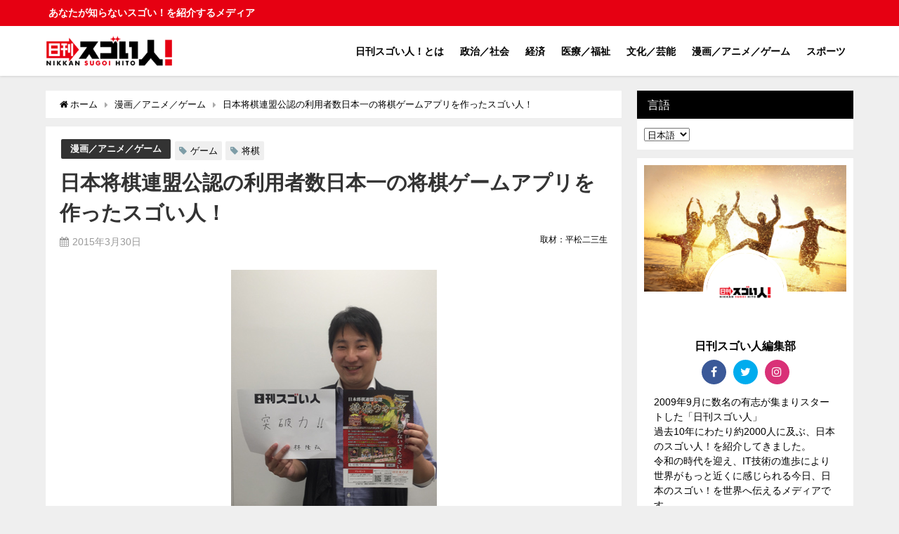

--- FILE ---
content_type: text/html; charset=UTF-8
request_url: https://sugoihito.or.jp/2015/03/11114/
body_size: 122024
content:
<!DOCTYPE html>
<html lang="ja">
<head>
<meta charset="utf-8">
<meta http-equiv="X-UA-Compatible" content="IE=edge">
<meta name="viewport" content="width=device-width, initial-scale=1" />
<title>日本将棋連盟公認の利用者数日本一の将棋ゲームアプリを作ったスゴい人！ | 日刊スゴい人！</title>
<meta name="description" content="今日は、200万人の将棋ファンが熱狂し、これまでに1億2千万を超える対局が行われたスマホアプリを生み出したスゴい人が登場する。 実は、彼は子供の頃から将棋が好きで、アマチュアでも活躍し、学生時代は日本">
<meta name="thumbnail" content="https://sugoihito.or.jp/wp-content/uploads/2015/03/1324-hayashi.jpg" /><meta name="robots" content="archive, follow, index">
<!-- Diver OGP -->
<meta property="og:locale" content="ja_JP" />
<meta property="og:title" content="日本将棋連盟公認の利用者数日本一の将棋ゲームアプリを作ったスゴい人！" />
<meta property="og:description" content="今日は、200万人の将棋ファンが熱狂し、これまでに1億2千万を超える対局が行われたスマホアプリを生み出したスゴい人が登場する。 実は、彼は子供の頃から将棋が好きで、アマチュアでも活躍し、学生時代は日本" />
<meta property="og:type" content="article" />
<meta property="og:url" content="https://sugoihito.or.jp/2015/03/11114/" />
<meta property="og:image" content="https://sugoihito.or.jp/wp-content/uploads/2015/03/1324-hayashi.jpg" />
<meta property="og:site_name" content="日刊スゴい人！" />
<meta name="twitter:site" content="sugoi_hito" />
<meta name="twitter:card" content="summary_large_image" />
<meta name="twitter:title" content="日本将棋連盟公認の利用者数日本一の将棋ゲームアプリを作ったスゴい人！" />
<meta name="twitter:url" content="https://sugoihito.or.jp/2015/03/11114/" />
<meta name="twitter:description" content="今日は、200万人の将棋ファンが熱狂し、これまでに1億2千万を超える対局が行われたスマホアプリを生み出したスゴい人が登場する。 実は、彼は子供の頃から将棋が好きで、アマチュアでも活躍し、学生時代は日本" />
<meta name="twitter:image" content="https://sugoihito.or.jp/wp-content/uploads/2015/03/1324-hayashi.jpg" />
<meta property="fb:admins" content="123068441108815">
<meta property="fb:app_id" content="202355080937913">
<!-- / Diver OGP -->
<link rel="canonical" href="https://sugoihito.or.jp/2015/03/11114/">
<link rel="shortcut icon" href="">
<!--[if IE]>
		<link rel="shortcut icon" href="">
<![endif]-->
<link rel="apple-touch-icon" href="" />

		<!-- All in One SEO 4.4.6 - aioseo.com -->
		<meta name="description" content="今日は、200万人の将棋ファンが熱狂し、これまでに1億2千万を超える対局が行われたスマホアプリを生み出したスゴ" />
		<meta name="robots" content="max-image-preview:large" />
		<link rel="canonical" href="https://sugoihito.or.jp/2015/03/11114/" />
		<meta name="generator" content="All in One SEO (AIOSEO) 4.4.6" />
		<meta property="og:locale" content="ja_JP" />
		<meta property="og:site_name" content="日刊スゴい人！ - あなたが知らないスゴい！を紹介するメディア" />
		<meta property="og:type" content="article" />
		<meta property="og:title" content="日本将棋連盟公認の利用者数日本一の将棋ゲームアプリを作ったスゴい人！ - 日刊スゴい人！" />
		<meta property="og:description" content="今日は、200万人の将棋ファンが熱狂し、これまでに1億2千万を超える対局が行われたスマホアプリを生み出したスゴ" />
		<meta property="og:url" content="https://sugoihito.or.jp/2015/03/11114/" />
		<meta property="article:published_time" content="2015-03-29T22:25:38+00:00" />
		<meta property="article:modified_time" content="2020-07-26T15:17:00+00:00" />
		<meta name="twitter:card" content="summary_large_image" />
		<meta name="twitter:title" content="日本将棋連盟公認の利用者数日本一の将棋ゲームアプリを作ったスゴい人！ - 日刊スゴい人！" />
		<meta name="twitter:description" content="今日は、200万人の将棋ファンが熱狂し、これまでに1億2千万を超える対局が行われたスマホアプリを生み出したスゴ" />
		<script type="application/ld+json" class="aioseo-schema">
			{"@context":"https:\/\/schema.org","@graph":[{"@type":"BlogPosting","@id":"https:\/\/sugoihito.or.jp\/2015\/03\/11114\/#blogposting","name":"\u65e5\u672c\u5c06\u68cb\u9023\u76df\u516c\u8a8d\u306e\u5229\u7528\u8005\u6570\u65e5\u672c\u4e00\u306e\u5c06\u68cb\u30b2\u30fc\u30e0\u30a2\u30d7\u30ea\u3092\u4f5c\u3063\u305f\u30b9\u30b4\u3044\u4eba\uff01 - \u65e5\u520a\u30b9\u30b4\u3044\u4eba\uff01","headline":"\u65e5\u672c\u5c06\u68cb\u9023\u76df\u516c\u8a8d\u306e\u5229\u7528\u8005\u6570\u65e5\u672c\u4e00\u306e\u5c06\u68cb\u30b2\u30fc\u30e0\u30a2\u30d7\u30ea\u3092\u4f5c\u3063\u305f\u30b9\u30b4\u3044\u4eba\uff01","author":{"@id":"https:\/\/sugoihito.or.jp\/author\/fumio-hiramatsu\/#author"},"publisher":{"@id":"https:\/\/sugoihito.or.jp\/#organization"},"image":{"@type":"ImageObject","url":"https:\/\/sugoihito.or.jp\/wp-content\/uploads\/2015\/03\/1324-hayashi.jpg","width":293,"height":377},"datePublished":"2015-03-29T22:25:38+09:00","dateModified":"2020-07-26T15:17:00+09:00","inLanguage":"ja","mainEntityOfPage":{"@id":"https:\/\/sugoihito.or.jp\/2015\/03\/11114\/#webpage"},"isPartOf":{"@id":"https:\/\/sugoihito.or.jp\/2015\/03\/11114\/#webpage"},"articleSection":"\u6f2b\u753b\uff0f\u30a2\u30cb\u30e1\uff0f\u30b2\u30fc\u30e0, \u30b2\u30fc\u30e0, \u5c06\u68cb"},{"@type":"BreadcrumbList","@id":"https:\/\/sugoihito.or.jp\/2015\/03\/11114\/#breadcrumblist","itemListElement":[{"@type":"ListItem","@id":"https:\/\/sugoihito.or.jp\/#listItem","position":1,"item":{"@type":"WebPage","@id":"https:\/\/sugoihito.or.jp\/","name":"\u5bb6","description":"\u65e5\u672c\u5c06\u68cb\u9023\u76df\u516c\u8a8d\u306e\u5229\u7528\u8005\u6570\u65e5\u672c\u4e00\u306e\u5c06\u68cb\u30b2\u30fc\u30e0\u30a2\u30d7\u30ea\u3092\u4f5c\u3063\u305f\u30b9\u30b4\u3044\u4eba\uff01 \u65e5\u520a\u30b9\u30b4\u3044\u4eba\uff01 \u3042\u306a\u305f\u304c\u77e5\u3089\u306a\u3044\u30b9\u30b4\u3044\uff01\u3092\u7d39\u4ecb\u3059\u308b\u30e1\u30c7\u30a3\u30a2","url":"https:\/\/sugoihito.or.jp\/"},"nextItem":"https:\/\/sugoihito.or.jp\/2015\/#listItem"},{"@type":"ListItem","@id":"https:\/\/sugoihito.or.jp\/2015\/#listItem","position":2,"item":{"@type":"WebPage","@id":"https:\/\/sugoihito.or.jp\/2015\/","name":"2015","url":"https:\/\/sugoihito.or.jp\/2015\/"},"nextItem":"https:\/\/sugoihito.or.jp\/2015\/03\/#listItem","previousItem":"https:\/\/sugoihito.or.jp\/#listItem"},{"@type":"ListItem","@id":"https:\/\/sugoihito.or.jp\/2015\/03\/#listItem","position":3,"item":{"@type":"WebPage","@id":"https:\/\/sugoihito.or.jp\/2015\/03\/","name":"March","url":"https:\/\/sugoihito.or.jp\/2015\/03\/"},"previousItem":"https:\/\/sugoihito.or.jp\/2015\/#listItem"}]},{"@type":"Organization","@id":"https:\/\/sugoihito.or.jp\/#organization","name":"\u65e5\u520a\u30b9\u30b4\u3044\u4eba\uff01","url":"https:\/\/sugoihito.or.jp\/","logo":{"@type":"ImageObject","url":"https:\/\/sugoihito.or.jp\/wp-content\/uploads\/2024\/04\/logo_4C_500px.png","@id":"https:\/\/sugoihito.or.jp\/#organizationLogo","width":500,"height":124},"image":{"@id":"https:\/\/sugoihito.or.jp\/#organizationLogo"},"sameAs":["https:\/\/facebook.com\/","https:\/\/twitter.com\/","https:\/\/instagram.com\/","https:\/\/pinterest.com\/","https:\/\/youtube.com\/","https:\/\/linkedin.com\/in\/"]},{"@type":"Person","@id":"https:\/\/sugoihito.or.jp\/author\/fumio-hiramatsu\/#author","url":"https:\/\/sugoihito.or.jp\/author\/fumio-hiramatsu\/","name":"\u53d6\u6750\uff1a\u5e73\u677e\u4e8c\u4e09\u751f"},{"@type":"WebPage","@id":"https:\/\/sugoihito.or.jp\/2015\/03\/11114\/#webpage","url":"https:\/\/sugoihito.or.jp\/2015\/03\/11114\/","name":"\u65e5\u672c\u5c06\u68cb\u9023\u76df\u516c\u8a8d\u306e\u5229\u7528\u8005\u6570\u65e5\u672c\u4e00\u306e\u5c06\u68cb\u30b2\u30fc\u30e0\u30a2\u30d7\u30ea\u3092\u4f5c\u3063\u305f\u30b9\u30b4\u3044\u4eba\uff01 - \u65e5\u520a\u30b9\u30b4\u3044\u4eba\uff01","description":"\u4eca\u65e5\u306f\u3001200\u4e07\u4eba\u306e\u5c06\u68cb\u30d5\u30a1\u30f3\u304c\u71b1\u72c2\u3057\u3001\u3053\u308c\u307e\u3067\u306b1\u51042\u5343\u4e07\u3092\u8d85\u3048\u308b\u5bfe\u5c40\u304c\u884c\u308f\u308c\u305f\u30b9\u30de\u30db\u30a2\u30d7\u30ea\u3092\u751f\u307f\u51fa\u3057\u305f\u30b9\u30b4","inLanguage":"ja","isPartOf":{"@id":"https:\/\/sugoihito.or.jp\/#website"},"breadcrumb":{"@id":"https:\/\/sugoihito.or.jp\/2015\/03\/11114\/#breadcrumblist"},"author":{"@id":"https:\/\/sugoihito.or.jp\/author\/fumio-hiramatsu\/#author"},"creator":{"@id":"https:\/\/sugoihito.or.jp\/author\/fumio-hiramatsu\/#author"},"image":{"@type":"ImageObject","url":"https:\/\/sugoihito.or.jp\/wp-content\/uploads\/2015\/03\/1324-hayashi.jpg","@id":"https:\/\/sugoihito.or.jp\/#mainImage","width":293,"height":377},"primaryImageOfPage":{"@id":"https:\/\/sugoihito.or.jp\/2015\/03\/11114\/#mainImage"},"datePublished":"2015-03-29T22:25:38+09:00","dateModified":"2020-07-26T15:17:00+09:00"},{"@type":"WebSite","@id":"https:\/\/sugoihito.or.jp\/#website","url":"https:\/\/sugoihito.or.jp\/","name":"\u65e5\u520a\u30b9\u30b4\u3044\u4eba\uff01","description":"\u3042\u306a\u305f\u304c\u77e5\u3089\u306a\u3044\u30b9\u30b4\u3044\uff01\u3092\u7d39\u4ecb\u3059\u308b\u30e1\u30c7\u30a3\u30a2","inLanguage":"ja","publisher":{"@id":"https:\/\/sugoihito.or.jp\/#organization"}}]}
		</script>
		<!-- All in One SEO -->

<link rel='dns-prefetch' href='//cdnjs.cloudflare.com' />
<link rel="alternate" type="application/rss+xml" title="日刊スゴい人！ &raquo; フィード" href="https://sugoihito.or.jp/feed/" />
<link rel="alternate" type="application/rss+xml" title="日刊スゴい人！ &raquo; コメントフィード" href="https://sugoihito.or.jp/comments/feed/" />
<link rel="alternate" title="oEmbed (JSON)" type="application/json+oembed" href="https://sugoihito.or.jp/wp-json/oembed/1.0/embed?url=https%3A%2F%2Fsugoihito.or.jp%2F2015%2F03%2F11114%2F" />
<link rel="alternate" title="oEmbed (XML)" type="text/xml+oembed" href="https://sugoihito.or.jp/wp-json/oembed/1.0/embed?url=https%3A%2F%2Fsugoihito.or.jp%2F2015%2F03%2F11114%2F&#038;format=xml" />
		<!-- This site uses the Google Analytics by MonsterInsights plugin v9.11.1 - Using Analytics tracking - https://www.monsterinsights.com/ -->
							<script src="//www.googletagmanager.com/gtag/js?id=G-98332LQMCF"  data-cfasync="false" data-wpfc-render="false" type="text/javascript" async></script>
			<script data-cfasync="false" data-wpfc-render="false" type="text/javascript">
				var mi_version = '9.11.1';
				var mi_track_user = true;
				var mi_no_track_reason = '';
								var MonsterInsightsDefaultLocations = {"page_location":"https:\/\/sugoihito.or.jp\/2015\/03\/11114\/"};
								if ( typeof MonsterInsightsPrivacyGuardFilter === 'function' ) {
					var MonsterInsightsLocations = (typeof MonsterInsightsExcludeQuery === 'object') ? MonsterInsightsPrivacyGuardFilter( MonsterInsightsExcludeQuery ) : MonsterInsightsPrivacyGuardFilter( MonsterInsightsDefaultLocations );
				} else {
					var MonsterInsightsLocations = (typeof MonsterInsightsExcludeQuery === 'object') ? MonsterInsightsExcludeQuery : MonsterInsightsDefaultLocations;
				}

								var disableStrs = [
										'ga-disable-G-98332LQMCF',
									];

				/* Function to detect opted out users */
				function __gtagTrackerIsOptedOut() {
					for (var index = 0; index < disableStrs.length; index++) {
						if (document.cookie.indexOf(disableStrs[index] + '=true') > -1) {
							return true;
						}
					}

					return false;
				}

				/* Disable tracking if the opt-out cookie exists. */
				if (__gtagTrackerIsOptedOut()) {
					for (var index = 0; index < disableStrs.length; index++) {
						window[disableStrs[index]] = true;
					}
				}

				/* Opt-out function */
				function __gtagTrackerOptout() {
					for (var index = 0; index < disableStrs.length; index++) {
						document.cookie = disableStrs[index] + '=true; expires=Thu, 31 Dec 2099 23:59:59 UTC; path=/';
						window[disableStrs[index]] = true;
					}
				}

				if ('undefined' === typeof gaOptout) {
					function gaOptout() {
						__gtagTrackerOptout();
					}
				}
								window.dataLayer = window.dataLayer || [];

				window.MonsterInsightsDualTracker = {
					helpers: {},
					trackers: {},
				};
				if (mi_track_user) {
					function __gtagDataLayer() {
						dataLayer.push(arguments);
					}

					function __gtagTracker(type, name, parameters) {
						if (!parameters) {
							parameters = {};
						}

						if (parameters.send_to) {
							__gtagDataLayer.apply(null, arguments);
							return;
						}

						if (type === 'event') {
														parameters.send_to = monsterinsights_frontend.v4_id;
							var hookName = name;
							if (typeof parameters['event_category'] !== 'undefined') {
								hookName = parameters['event_category'] + ':' + name;
							}

							if (typeof MonsterInsightsDualTracker.trackers[hookName] !== 'undefined') {
								MonsterInsightsDualTracker.trackers[hookName](parameters);
							} else {
								__gtagDataLayer('event', name, parameters);
							}
							
						} else {
							__gtagDataLayer.apply(null, arguments);
						}
					}

					__gtagTracker('js', new Date());
					__gtagTracker('set', {
						'developer_id.dZGIzZG': true,
											});
					if ( MonsterInsightsLocations.page_location ) {
						__gtagTracker('set', MonsterInsightsLocations);
					}
										__gtagTracker('config', 'G-98332LQMCF', {"forceSSL":"true"} );
										window.gtag = __gtagTracker;										(function () {
						/* https://developers.google.com/analytics/devguides/collection/analyticsjs/ */
						/* ga and __gaTracker compatibility shim. */
						var noopfn = function () {
							return null;
						};
						var newtracker = function () {
							return new Tracker();
						};
						var Tracker = function () {
							return null;
						};
						var p = Tracker.prototype;
						p.get = noopfn;
						p.set = noopfn;
						p.send = function () {
							var args = Array.prototype.slice.call(arguments);
							args.unshift('send');
							__gaTracker.apply(null, args);
						};
						var __gaTracker = function () {
							var len = arguments.length;
							if (len === 0) {
								return;
							}
							var f = arguments[len - 1];
							if (typeof f !== 'object' || f === null || typeof f.hitCallback !== 'function') {
								if ('send' === arguments[0]) {
									var hitConverted, hitObject = false, action;
									if ('event' === arguments[1]) {
										if ('undefined' !== typeof arguments[3]) {
											hitObject = {
												'eventAction': arguments[3],
												'eventCategory': arguments[2],
												'eventLabel': arguments[4],
												'value': arguments[5] ? arguments[5] : 1,
											}
										}
									}
									if ('pageview' === arguments[1]) {
										if ('undefined' !== typeof arguments[2]) {
											hitObject = {
												'eventAction': 'page_view',
												'page_path': arguments[2],
											}
										}
									}
									if (typeof arguments[2] === 'object') {
										hitObject = arguments[2];
									}
									if (typeof arguments[5] === 'object') {
										Object.assign(hitObject, arguments[5]);
									}
									if ('undefined' !== typeof arguments[1].hitType) {
										hitObject = arguments[1];
										if ('pageview' === hitObject.hitType) {
											hitObject.eventAction = 'page_view';
										}
									}
									if (hitObject) {
										action = 'timing' === arguments[1].hitType ? 'timing_complete' : hitObject.eventAction;
										hitConverted = mapArgs(hitObject);
										__gtagTracker('event', action, hitConverted);
									}
								}
								return;
							}

							function mapArgs(args) {
								var arg, hit = {};
								var gaMap = {
									'eventCategory': 'event_category',
									'eventAction': 'event_action',
									'eventLabel': 'event_label',
									'eventValue': 'event_value',
									'nonInteraction': 'non_interaction',
									'timingCategory': 'event_category',
									'timingVar': 'name',
									'timingValue': 'value',
									'timingLabel': 'event_label',
									'page': 'page_path',
									'location': 'page_location',
									'title': 'page_title',
									'referrer' : 'page_referrer',
								};
								for (arg in args) {
																		if (!(!args.hasOwnProperty(arg) || !gaMap.hasOwnProperty(arg))) {
										hit[gaMap[arg]] = args[arg];
									} else {
										hit[arg] = args[arg];
									}
								}
								return hit;
							}

							try {
								f.hitCallback();
							} catch (ex) {
							}
						};
						__gaTracker.create = newtracker;
						__gaTracker.getByName = newtracker;
						__gaTracker.getAll = function () {
							return [];
						};
						__gaTracker.remove = noopfn;
						__gaTracker.loaded = true;
						window['__gaTracker'] = __gaTracker;
					})();
									} else {
										console.log("");
					(function () {
						function __gtagTracker() {
							return null;
						}

						window['__gtagTracker'] = __gtagTracker;
						window['gtag'] = __gtagTracker;
					})();
									}
			</script>
							<!-- / Google Analytics by MonsterInsights -->
		<style id='wp-img-auto-sizes-contain-inline-css' type='text/css'>
img:is([sizes=auto i],[sizes^="auto," i]){contain-intrinsic-size:3000px 1500px}
/*# sourceURL=wp-img-auto-sizes-contain-inline-css */
</style>
<style id='wp-block-library-inline-css' type='text/css'>
:root{--wp-block-synced-color:#7a00df;--wp-block-synced-color--rgb:122,0,223;--wp-bound-block-color:var(--wp-block-synced-color);--wp-editor-canvas-background:#ddd;--wp-admin-theme-color:#007cba;--wp-admin-theme-color--rgb:0,124,186;--wp-admin-theme-color-darker-10:#006ba1;--wp-admin-theme-color-darker-10--rgb:0,107,160.5;--wp-admin-theme-color-darker-20:#005a87;--wp-admin-theme-color-darker-20--rgb:0,90,135;--wp-admin-border-width-focus:2px}@media (min-resolution:192dpi){:root{--wp-admin-border-width-focus:1.5px}}.wp-element-button{cursor:pointer}:root .has-very-light-gray-background-color{background-color:#eee}:root .has-very-dark-gray-background-color{background-color:#313131}:root .has-very-light-gray-color{color:#eee}:root .has-very-dark-gray-color{color:#313131}:root .has-vivid-green-cyan-to-vivid-cyan-blue-gradient-background{background:linear-gradient(135deg,#00d084,#0693e3)}:root .has-purple-crush-gradient-background{background:linear-gradient(135deg,#34e2e4,#4721fb 50%,#ab1dfe)}:root .has-hazy-dawn-gradient-background{background:linear-gradient(135deg,#faaca8,#dad0ec)}:root .has-subdued-olive-gradient-background{background:linear-gradient(135deg,#fafae1,#67a671)}:root .has-atomic-cream-gradient-background{background:linear-gradient(135deg,#fdd79a,#004a59)}:root .has-nightshade-gradient-background{background:linear-gradient(135deg,#330968,#31cdcf)}:root .has-midnight-gradient-background{background:linear-gradient(135deg,#020381,#2874fc)}:root{--wp--preset--font-size--normal:16px;--wp--preset--font-size--huge:42px}.has-regular-font-size{font-size:1em}.has-larger-font-size{font-size:2.625em}.has-normal-font-size{font-size:var(--wp--preset--font-size--normal)}.has-huge-font-size{font-size:var(--wp--preset--font-size--huge)}.has-text-align-center{text-align:center}.has-text-align-left{text-align:left}.has-text-align-right{text-align:right}.has-fit-text{white-space:nowrap!important}#end-resizable-editor-section{display:none}.aligncenter{clear:both}.items-justified-left{justify-content:flex-start}.items-justified-center{justify-content:center}.items-justified-right{justify-content:flex-end}.items-justified-space-between{justify-content:space-between}.screen-reader-text{border:0;clip-path:inset(50%);height:1px;margin:-1px;overflow:hidden;padding:0;position:absolute;width:1px;word-wrap:normal!important}.screen-reader-text:focus{background-color:#ddd;clip-path:none;color:#444;display:block;font-size:1em;height:auto;left:5px;line-height:normal;padding:15px 23px 14px;text-decoration:none;top:5px;width:auto;z-index:100000}html :where(.has-border-color){border-style:solid}html :where([style*=border-top-color]){border-top-style:solid}html :where([style*=border-right-color]){border-right-style:solid}html :where([style*=border-bottom-color]){border-bottom-style:solid}html :where([style*=border-left-color]){border-left-style:solid}html :where([style*=border-width]){border-style:solid}html :where([style*=border-top-width]){border-top-style:solid}html :where([style*=border-right-width]){border-right-style:solid}html :where([style*=border-bottom-width]){border-bottom-style:solid}html :where([style*=border-left-width]){border-left-style:solid}html :where(img[class*=wp-image-]){height:auto;max-width:100%}:where(figure){margin:0 0 1em}html :where(.is-position-sticky){--wp-admin--admin-bar--position-offset:var(--wp-admin--admin-bar--height,0px)}@media screen and (max-width:600px){html :where(.is-position-sticky){--wp-admin--admin-bar--position-offset:0px}}

/*# sourceURL=wp-block-library-inline-css */
</style><style id='global-styles-inline-css' type='text/css'>
:root{--wp--preset--aspect-ratio--square: 1;--wp--preset--aspect-ratio--4-3: 4/3;--wp--preset--aspect-ratio--3-4: 3/4;--wp--preset--aspect-ratio--3-2: 3/2;--wp--preset--aspect-ratio--2-3: 2/3;--wp--preset--aspect-ratio--16-9: 16/9;--wp--preset--aspect-ratio--9-16: 9/16;--wp--preset--color--black: #000;--wp--preset--color--cyan-bluish-gray: #abb8c3;--wp--preset--color--white: #fff;--wp--preset--color--pale-pink: #f78da7;--wp--preset--color--vivid-red: #cf2e2e;--wp--preset--color--luminous-vivid-orange: #ff6900;--wp--preset--color--luminous-vivid-amber: #fcb900;--wp--preset--color--light-green-cyan: #7bdcb5;--wp--preset--color--vivid-green-cyan: #00d084;--wp--preset--color--pale-cyan-blue: #8ed1fc;--wp--preset--color--vivid-cyan-blue: #0693e3;--wp--preset--color--vivid-purple: #9b51e0;--wp--preset--color--light-blue: #70b8f1;--wp--preset--color--light-red: #ff8178;--wp--preset--color--light-green: #2ac113;--wp--preset--color--light-yellow: #ffe822;--wp--preset--color--light-orange: #ffa30d;--wp--preset--color--blue: #00f;--wp--preset--color--red: #f00;--wp--preset--color--purple: #674970;--wp--preset--color--gray: #ccc;--wp--preset--gradient--vivid-cyan-blue-to-vivid-purple: linear-gradient(135deg,rgb(6,147,227) 0%,rgb(155,81,224) 100%);--wp--preset--gradient--light-green-cyan-to-vivid-green-cyan: linear-gradient(135deg,rgb(122,220,180) 0%,rgb(0,208,130) 100%);--wp--preset--gradient--luminous-vivid-amber-to-luminous-vivid-orange: linear-gradient(135deg,rgb(252,185,0) 0%,rgb(255,105,0) 100%);--wp--preset--gradient--luminous-vivid-orange-to-vivid-red: linear-gradient(135deg,rgb(255,105,0) 0%,rgb(207,46,46) 100%);--wp--preset--gradient--very-light-gray-to-cyan-bluish-gray: linear-gradient(135deg,rgb(238,238,238) 0%,rgb(169,184,195) 100%);--wp--preset--gradient--cool-to-warm-spectrum: linear-gradient(135deg,rgb(74,234,220) 0%,rgb(151,120,209) 20%,rgb(207,42,186) 40%,rgb(238,44,130) 60%,rgb(251,105,98) 80%,rgb(254,248,76) 100%);--wp--preset--gradient--blush-light-purple: linear-gradient(135deg,rgb(255,206,236) 0%,rgb(152,150,240) 100%);--wp--preset--gradient--blush-bordeaux: linear-gradient(135deg,rgb(254,205,165) 0%,rgb(254,45,45) 50%,rgb(107,0,62) 100%);--wp--preset--gradient--luminous-dusk: linear-gradient(135deg,rgb(255,203,112) 0%,rgb(199,81,192) 50%,rgb(65,88,208) 100%);--wp--preset--gradient--pale-ocean: linear-gradient(135deg,rgb(255,245,203) 0%,rgb(182,227,212) 50%,rgb(51,167,181) 100%);--wp--preset--gradient--electric-grass: linear-gradient(135deg,rgb(202,248,128) 0%,rgb(113,206,126) 100%);--wp--preset--gradient--midnight: linear-gradient(135deg,rgb(2,3,129) 0%,rgb(40,116,252) 100%);--wp--preset--font-size--small: 13px;--wp--preset--font-size--medium: 20px;--wp--preset--font-size--large: 36px;--wp--preset--font-size--x-large: 42px;--wp--preset--spacing--20: 0.44rem;--wp--preset--spacing--30: 0.67rem;--wp--preset--spacing--40: 1rem;--wp--preset--spacing--50: 1.5rem;--wp--preset--spacing--60: 2.25rem;--wp--preset--spacing--70: 3.38rem;--wp--preset--spacing--80: 5.06rem;--wp--preset--shadow--natural: 6px 6px 9px rgba(0, 0, 0, 0.2);--wp--preset--shadow--deep: 12px 12px 50px rgba(0, 0, 0, 0.4);--wp--preset--shadow--sharp: 6px 6px 0px rgba(0, 0, 0, 0.2);--wp--preset--shadow--outlined: 6px 6px 0px -3px rgb(255, 255, 255), 6px 6px rgb(0, 0, 0);--wp--preset--shadow--crisp: 6px 6px 0px rgb(0, 0, 0);}:where(.is-layout-flex){gap: 0.5em;}:where(.is-layout-grid){gap: 0.5em;}body .is-layout-flex{display: flex;}.is-layout-flex{flex-wrap: wrap;align-items: center;}.is-layout-flex > :is(*, div){margin: 0;}body .is-layout-grid{display: grid;}.is-layout-grid > :is(*, div){margin: 0;}:where(.wp-block-columns.is-layout-flex){gap: 2em;}:where(.wp-block-columns.is-layout-grid){gap: 2em;}:where(.wp-block-post-template.is-layout-flex){gap: 1.25em;}:where(.wp-block-post-template.is-layout-grid){gap: 1.25em;}.has-black-color{color: var(--wp--preset--color--black) !important;}.has-cyan-bluish-gray-color{color: var(--wp--preset--color--cyan-bluish-gray) !important;}.has-white-color{color: var(--wp--preset--color--white) !important;}.has-pale-pink-color{color: var(--wp--preset--color--pale-pink) !important;}.has-vivid-red-color{color: var(--wp--preset--color--vivid-red) !important;}.has-luminous-vivid-orange-color{color: var(--wp--preset--color--luminous-vivid-orange) !important;}.has-luminous-vivid-amber-color{color: var(--wp--preset--color--luminous-vivid-amber) !important;}.has-light-green-cyan-color{color: var(--wp--preset--color--light-green-cyan) !important;}.has-vivid-green-cyan-color{color: var(--wp--preset--color--vivid-green-cyan) !important;}.has-pale-cyan-blue-color{color: var(--wp--preset--color--pale-cyan-blue) !important;}.has-vivid-cyan-blue-color{color: var(--wp--preset--color--vivid-cyan-blue) !important;}.has-vivid-purple-color{color: var(--wp--preset--color--vivid-purple) !important;}.has-black-background-color{background-color: var(--wp--preset--color--black) !important;}.has-cyan-bluish-gray-background-color{background-color: var(--wp--preset--color--cyan-bluish-gray) !important;}.has-white-background-color{background-color: var(--wp--preset--color--white) !important;}.has-pale-pink-background-color{background-color: var(--wp--preset--color--pale-pink) !important;}.has-vivid-red-background-color{background-color: var(--wp--preset--color--vivid-red) !important;}.has-luminous-vivid-orange-background-color{background-color: var(--wp--preset--color--luminous-vivid-orange) !important;}.has-luminous-vivid-amber-background-color{background-color: var(--wp--preset--color--luminous-vivid-amber) !important;}.has-light-green-cyan-background-color{background-color: var(--wp--preset--color--light-green-cyan) !important;}.has-vivid-green-cyan-background-color{background-color: var(--wp--preset--color--vivid-green-cyan) !important;}.has-pale-cyan-blue-background-color{background-color: var(--wp--preset--color--pale-cyan-blue) !important;}.has-vivid-cyan-blue-background-color{background-color: var(--wp--preset--color--vivid-cyan-blue) !important;}.has-vivid-purple-background-color{background-color: var(--wp--preset--color--vivid-purple) !important;}.has-black-border-color{border-color: var(--wp--preset--color--black) !important;}.has-cyan-bluish-gray-border-color{border-color: var(--wp--preset--color--cyan-bluish-gray) !important;}.has-white-border-color{border-color: var(--wp--preset--color--white) !important;}.has-pale-pink-border-color{border-color: var(--wp--preset--color--pale-pink) !important;}.has-vivid-red-border-color{border-color: var(--wp--preset--color--vivid-red) !important;}.has-luminous-vivid-orange-border-color{border-color: var(--wp--preset--color--luminous-vivid-orange) !important;}.has-luminous-vivid-amber-border-color{border-color: var(--wp--preset--color--luminous-vivid-amber) !important;}.has-light-green-cyan-border-color{border-color: var(--wp--preset--color--light-green-cyan) !important;}.has-vivid-green-cyan-border-color{border-color: var(--wp--preset--color--vivid-green-cyan) !important;}.has-pale-cyan-blue-border-color{border-color: var(--wp--preset--color--pale-cyan-blue) !important;}.has-vivid-cyan-blue-border-color{border-color: var(--wp--preset--color--vivid-cyan-blue) !important;}.has-vivid-purple-border-color{border-color: var(--wp--preset--color--vivid-purple) !important;}.has-vivid-cyan-blue-to-vivid-purple-gradient-background{background: var(--wp--preset--gradient--vivid-cyan-blue-to-vivid-purple) !important;}.has-light-green-cyan-to-vivid-green-cyan-gradient-background{background: var(--wp--preset--gradient--light-green-cyan-to-vivid-green-cyan) !important;}.has-luminous-vivid-amber-to-luminous-vivid-orange-gradient-background{background: var(--wp--preset--gradient--luminous-vivid-amber-to-luminous-vivid-orange) !important;}.has-luminous-vivid-orange-to-vivid-red-gradient-background{background: var(--wp--preset--gradient--luminous-vivid-orange-to-vivid-red) !important;}.has-very-light-gray-to-cyan-bluish-gray-gradient-background{background: var(--wp--preset--gradient--very-light-gray-to-cyan-bluish-gray) !important;}.has-cool-to-warm-spectrum-gradient-background{background: var(--wp--preset--gradient--cool-to-warm-spectrum) !important;}.has-blush-light-purple-gradient-background{background: var(--wp--preset--gradient--blush-light-purple) !important;}.has-blush-bordeaux-gradient-background{background: var(--wp--preset--gradient--blush-bordeaux) !important;}.has-luminous-dusk-gradient-background{background: var(--wp--preset--gradient--luminous-dusk) !important;}.has-pale-ocean-gradient-background{background: var(--wp--preset--gradient--pale-ocean) !important;}.has-electric-grass-gradient-background{background: var(--wp--preset--gradient--electric-grass) !important;}.has-midnight-gradient-background{background: var(--wp--preset--gradient--midnight) !important;}.has-small-font-size{font-size: var(--wp--preset--font-size--small) !important;}.has-medium-font-size{font-size: var(--wp--preset--font-size--medium) !important;}.has-large-font-size{font-size: var(--wp--preset--font-size--large) !important;}.has-x-large-font-size{font-size: var(--wp--preset--font-size--x-large) !important;}
/*# sourceURL=global-styles-inline-css */
</style>

<style id='classic-theme-styles-inline-css' type='text/css'>
/*! This file is auto-generated */
.wp-block-button__link{color:#fff;background-color:#32373c;border-radius:9999px;box-shadow:none;text-decoration:none;padding:calc(.667em + 2px) calc(1.333em + 2px);font-size:1.125em}.wp-block-file__button{background:#32373c;color:#fff;text-decoration:none}
/*# sourceURL=/wp-includes/css/classic-themes.min.css */
</style>
<link rel='stylesheet'  href='https://sugoihito.or.jp/wp-includes/css/dashicons.min.css?ver=6.9&#038;theme=4.7.6'  media='all'>
<link rel='stylesheet'  href='https://sugoihito.or.jp/wp-includes/js/thickbox/thickbox.css?ver=6.9&#038;theme=4.7.6'  media='all'>
<link rel='stylesheet'  href='https://sugoihito.or.jp/wp-content/themes/diver/style.min.css?ver=6.9&#038;theme=4.7.6'  media='all'>
<link rel='stylesheet'  href='https://sugoihito.or.jp/wp-content/themes/diver/style.css?theme=4.7.6'  media='all'>
<link rel='stylesheet'  href='https://sugoihito.or.jp/wp-content/themes/diver/lib/functions/editor/gutenberg/blocks.min.css?ver=6.9&#038;theme=4.7.6'  media='all'>
<link rel='stylesheet'  href='https://cdnjs.cloudflare.com/ajax/libs/Swiper/4.5.0/css/swiper.min.css'  media='all'>
<!--n2css--><!--n2js--><script type="text/javascript"src="https://sugoihito.or.jp/wp-content/plugins/google-analytics-for-wordpress/assets/js/frontend-gtag.min.js?ver=9.11.1&amp;theme=4.7.6" id="monsterinsights-frontend-script-js" async="async" data-wp-strategy="async"></script>
<script data-cfasync="false" data-wpfc-render="false" type="text/javascript" id='monsterinsights-frontend-script-js-extra'>/* <![CDATA[ */
var monsterinsights_frontend = {"js_events_tracking":"true","download_extensions":"doc,pdf,ppt,zip,xls,docx,pptx,xlsx","inbound_paths":"[]","home_url":"https:\/\/sugoihito.or.jp","hash_tracking":"false","v4_id":"G-98332LQMCF"};/* ]]> */
</script>
<script type="text/javascript"src="https://sugoihito.or.jp/wp-includes/js/jquery/jquery.min.js?ver=3.7.1&amp;theme=4.7.6" id="jquery-core-js"></script>
<script type="text/javascript"src="https://sugoihito.or.jp/wp-includes/js/jquery/jquery-migrate.min.js?ver=3.4.1&amp;theme=4.7.6" id="jquery-migrate-js"></script>
<link rel="https://api.w.org/" href="https://sugoihito.or.jp/wp-json/" /><link rel="alternate" title="JSON" type="application/json" href="https://sugoihito.or.jp/wp-json/wp/v2/posts/11114" /><link rel="EditURI" type="application/rsd+xml" title="RSD" href="https://sugoihito.or.jp/xmlrpc.php?rsd" />
<meta name="generator" content="WordPress 6.9" />
<link rel='shortlink' href='https://sugoihito.or.jp/?p=11114' />
<meta name="cdp-version" content="1.5.0" /><style type="text/css">
.sfs-subscriber-count { width: 88px; overflow: hidden; height: 26px; color: #424242; font: 9px Verdana, Geneva, sans-serif; letter-spacing: 1px; }
.sfs-count { width: 86px; height: 17px; line-height: 17px; margin: 0 auto; background: #ccc; border: 1px solid #909090; border-top-color: #fff; border-left-color: #fff; }
.sfs-count span { display: inline-block; height: 11px; line-height: 12px; margin: 2px 1px 2px 2px; padding: 0 2px 0 3px; background: #e4e4e4; border: 1px solid #a2a2a2; border-bottom-color: #fff; border-right-color: #fff; }
.sfs-stats { font-size: 6px; line-height: 6px; margin: 1px 0 0 1px; word-spacing: 2px; text-align: center; text-transform: uppercase; }
</style>
<style type="text/css">
.qtranxs_flag_ja {background-image: url(https://sugoihito.or.jp/wp-content/plugins/qtranslate-xt-master/flags/jp.png); background-repeat: no-repeat;}
.qtranxs_flag_en {background-image: url(https://sugoihito.or.jp/wp-content/plugins/qtranslate-xt-master/flags/gb.png); background-repeat: no-repeat;}
</style>
<link hreflang="ja" href="https://sugoihito.or.jp/2015/03/11114/?lang=ja" rel="alternate" />
<link hreflang="en" href="https://sugoihito.or.jp/2015/03/11114/?lang=en" rel="alternate" />
<link hreflang="x-default" href="https://sugoihito.or.jp/2015/03/11114/" rel="alternate" />
<meta name="generator" content="qTranslate-XT 3.8.1" />
      <!-- Global site tag (gtag.js) - Google Analytics -->
      <script async src="https://www.googletagmanager.com/gtag/js?id=G-FNCLXVYLH8"></script>
      <script>
        window.dataLayer = window.dataLayer || [];
        function gtag(){dataLayer.push(arguments);}
        gtag('js', new Date());

        gtag('config', "G-FNCLXVYLH8");
      </script>
      <script data-ad-client="ca-pub-6612454792782344" async src="https://pagead2.googlesyndication.com/pagead/js/adsbygoogle.js"></script><script type="application/ld+json">{
            "@context" : "http://schema.org",
            "@type" : "Article",
            "mainEntityOfPage":{ 
                  "@type":"WebPage", 
                  "@id":"https://sugoihito.or.jp/2015/03/11114/" 
                }, 
            "headline" : "日本将棋連盟公認の利用者数日本一の将棋ゲームアプリを作ったスゴい人！",
            "author" : {
                 "@type" : "Person",
                 "name" : "取材：平松二三生",
                 "url" : "https://sugoihito.or.jp/author/fumio-hiramatsu/"
                 },
            "datePublished" : "2015-03-30T07:25:38+0000",
            "dateModified" : "2020-07-27T00:17:00+0000",
            "image" : {
                 "@type" : "ImageObject",
                 "url" : "https://sugoihito.or.jp/wp-content/uploads/2015/03/1324-hayashi.jpg",
                 "width" : "293",
                 "height" : "377"
                 },
            "articleSection" : "漫画／アニメ／ゲーム",
            "url" : "https://sugoihito.or.jp/2015/03/11114/",
            "publisher" : {
               "@type" : "Organization",
               "name" : "日刊スゴい人！"
              },
            "logo" : {
                 "@type" : "ImageObject",
                 "url" : "https://sugoihito.or.jp/wp-content/uploads/2020/07/logo_4C_500px.png"}
            },
            "description" : "今日は、200万人の将棋ファンが熱狂し、これまでに1億2千万を超える対局が行われたスマホアプリを生み出したスゴい人が登場する。 実は、彼は子供の頃から将棋が好きで、アマチュアでも活躍し、学生時代は日本"}</script><style>body{background-image:url()}</style><style>#onlynav ul ul,#nav_fixed #nav ul ul,.header-logo #nav ul ul{visibility:hidden;opacity:0;transition:.2s ease-in-out;transform:translateY(10px)}#onlynav ul ul ul,#nav_fixed #nav ul ul ul,.header-logo #nav ul ul ul{transform:translateX(-20px) translateY(0)}#onlynav ul li:hover>ul,#nav_fixed #nav ul li:hover>ul,.header-logo #nav ul li:hover>ul{visibility:visible;opacity:1;transform:translateY(0)}#onlynav ul ul li:hover>ul,#nav_fixed #nav ul ul li:hover>ul,.header-logo #nav ul ul li:hover>ul{transform:translateX(0) translateY(0)}</style><style>body{background-color:#efefef;color:#333}a{color:#000}a:hover{color:#e60012}.content{color:#000}.content a{color:#e60012}.content a:hover{color:#c60d0d}.header-wrap,#header ul.sub-menu,#header ul.children,#scrollnav,.description_sp{background:#fff;color:#333}.header-wrap a,#scrollnav a,div.logo_title{color:#000}.header-wrap a:hover,div.logo_title:hover{color:#e60012}.drawer-nav-btn span{background-color:#000}.drawer-nav-btn:before,.drawer-nav-btn:after{border-color:#000}#scrollnav ul li a{background:rgba(255,255,255,.8);color:#505050}.header_small_menu{background:#e60012;color:#fff}.header_small_menu a{color:#fff}.header_small_menu a:hover{color:#c60000}#nav_fixed.fixed,#nav_fixed #nav ul ul{background:#fff;color:#333}#nav_fixed.fixed a,#nav_fixed .logo_title{color:#000}#nav_fixed.fixed a:hover{color:#e60012}#nav_fixed .drawer-nav-btn:before,#nav_fixed .drawer-nav-btn:after{border-color:#000}#nav_fixed .drawer-nav-btn span{background-color:#000}#onlynav{background:#0a0a0a;color:#fff}#onlynav ul li a{color:#fff}#onlynav ul ul.sub-menu{background:#0a0a0a}#onlynav div>ul>li>a:before{border-color:#fff}#onlynav ul>li:hover>a:hover,#onlynav ul>li:hover>a,#onlynav ul>li:hover li:hover>a,#onlynav ul li:hover ul li ul li:hover>a{background:#e60012;color:#c60000}#onlynav ul li ul li ul:before{border-left-color:#c60000}#onlynav ul li:last-child ul li ul:before{border-right-color:#c60000}#bigfooter{background:#fff;color:#000}#bigfooter a{color:#000}#bigfooter a:hover{color:#e60012}#footer{background:#0a0a0a;color:#fff}#footer a{color:#fff}#footer a:hover{color:#e60012}#sidebar .widget{background:#fff;color:#000}#sidebar .widget a{color:#000}#sidebar .widget a:hover{color:#e60012}.post-box-contents,#main-wrap #pickup_posts_container img,.hentry,#single-main .post-sub,.navigation,.single_thumbnail,.in_loop,#breadcrumb,.pickup-cat-list,.maintop-widget,.mainbottom-widget,#share_plz,.sticky-post-box,.catpage_content_wrap,.cat-post-main{background:#fff}.post-box{border-color:#eee}.drawer_content_title,.searchbox_content_title{background:#0a0202;color:#fff}.drawer-nav,#header_search{background:#fff}.drawer-nav,.drawer-nav a,#header_search,#header_search a{color:#000}#footer_sticky_menu{background:rgba(255,255,255,.8)}.footermenu_col{background:rgba(255,255,255,.8);color:#333}a.page-numbers{background:#000;color:#fff}.pagination .current{background:#e60012;color:#fff}</style><style>@media screen and (min-width:1201px){#main-wrap,.header-wrap .header-logo,.header_small_content,.bigfooter_wrap,.footer_content,.container_top_widget,.container_bottom_widget{width:90%}}@media screen and (max-width:1200px){#main-wrap,.header-wrap .header-logo,.header_small_content,.bigfooter_wrap,.footer_content,.container_top_widget,.container_bottom_widget{width:96%}}@media screen and (max-width:768px){#main-wrap,.header-wrap .header-logo,.header_small_content,.bigfooter_wrap,.footer_content,.container_top_widget,.container_bottom_widget{width:100%}}@media screen and (min-width:960px){#sidebar{width:310px}}#pickup_posts_container li>a,.post-box-thumbnail__wrap::before{padding-top:75%}</style><style>@media screen and (min-width:1201px){#main-wrap{width:90%}}@media screen and (max-width:1200px){#main-wrap{width:96%}}</style>                <script id="auto-cmp-tmzr" data-version="v2.2u1.1" type="text/javascript" async="true">
                    (function() {
                    var host = "www.themoneytizer.com";
                    var element = document.createElement('script');
                    var firstScript = document.getElementsByTagName('script')[0];
                    var url = 'https://cmp.inmobi.com'
                        .concat('/choice/', '6Fv0cGNfc_bw8', '/', host, '/choice.js?tag_version=V3');
                    var uspTries = 0;
                    var uspTriesLimit = 3;
                    element.async = true;
                    element.type = 'text/javascript';
                    element.src = url;

                    firstScript.parentNode.insertBefore(element, firstScript);

                    function makeStub() {
                        var TCF_LOCATOR_NAME = '__tcfapiLocator';
                        var queue = [];
                        var win = window;
                        var cmpFrame;

                        function addFrame() {
                        var doc = win.document;
                        var otherCMP = !!(win.frames[TCF_LOCATOR_NAME]);

                        if (!otherCMP) {
                            if (doc.body) {
                            var iframe = doc.createElement('iframe');

                            iframe.style.cssText = 'display:none';
                            iframe.name = TCF_LOCATOR_NAME;
                            doc.body.appendChild(iframe);
                            } else {
                            setTimeout(addFrame, 5);
                            }
                        }
                        return !otherCMP;
                        }

                        function tcfAPIHandler() {
                        var gdprApplies;
                        var args = arguments;

                        if (!args.length) {
                            return queue;
                        } else if (args[0] === 'setGdprApplies') {
                            if (
                            args.length > 3 &&
                            args[2] === 2 &&
                            typeof args[3] === 'boolean'
                            ) {
                            gdprApplies = args[3];
                            if (typeof args[2] === 'function') {
                                args[2]('set', true);
                            }
                            }
                        } else if (args[0] === 'ping') {
                            var retr = {
                            gdprApplies: gdprApplies,
                            cmpLoaded: false,
                            cmpStatus: 'stub'
                            };

                            if (typeof args[2] === 'function') {
                            args[2](retr);
                            }
                        } else {
                            if(args[0] === 'init' && typeof args[3] === 'object') {
                            args[3] = Object.assign(args[3], { tag_version: 'V3' });
                            }
                            queue.push(args);
                        }
                        }

                        function postMessageEventHandler(event) {
                        var msgIsString = typeof event.data === 'string';
                        var json = {};

                        try {
                            if (msgIsString) {
                            json = JSON.parse(event.data);
                            } else {
                            json = event.data;
                            }
                        } catch (ignore) {}

                        var payload = json.__tcfapiCall;

                        if (payload) {
                            window.__tcfapi(
                            payload.command,
                            payload.version,
                            function(retValue, success) {
                                var returnMsg = {
                                __tcfapiReturn: {
                                    returnValue: retValue,
                                    success: success,
                                    callId: payload.callId
                                }
                                };
                                if (msgIsString) {
                                returnMsg = JSON.stringify(returnMsg);
                                }
                                if (event && event.source && event.source.postMessage) {
                                event.source.postMessage(returnMsg, '*');
                                }
                            },
                            payload.parameter
                            );
                        }
                        }

                        while (win) {
                        try {
                            if (win.frames[TCF_LOCATOR_NAME]) {
                            cmpFrame = win;
                            break;
                            }
                        } catch (ignore) {}

                        if (win === window.top) {
                            break;
                        }
                        win = win.parent;
                        }
                        if (!cmpFrame) {
                        addFrame();
                        win.__tcfapi = tcfAPIHandler;
                        win.addEventListener('message', postMessageEventHandler, false);
                        }
                    };

                    makeStub();

                    var uspStubFunction = function() {
                        var arg = arguments;
                        if (typeof window.__uspapi !== uspStubFunction) {
                        setTimeout(function() {
                            if (typeof window.__uspapi !== 'undefined') {
                            window.__uspapi.apply(window.__uspapi, arg);
                            }
                        }, 500);
                        }
                    };

                    var checkIfUspIsReady = function() {
                        uspTries++;
                        if (window.__uspapi === uspStubFunction && uspTries < uspTriesLimit) {
                        console.warn('USP is not accessible');
                        } else {
                        clearInterval(uspInterval);
                        }
                    };

                    if (typeof window.__uspapi === 'undefined') {
                        window.__uspapi = uspStubFunction;
                        var uspInterval = setInterval(checkIfUspIsReady, 6000);
                    }
                    })();
                </script>
            		<style type="text/css" id="wp-custom-css">
			.content img {
   border: 0px  !important
}

button.search-widget__submit {
    background-color: #e60012;
}

.header_small_menu #description {
    float: left;
    padding: 3px 0;
    font-size: 14px;
	   font-weight: 600;
}

.post_list_wrap figure, .post_list_wrap img	{
     height: 160px;
}	

.recommend-thumb {
     height: 200px;	   
}

.pickup-cat-img img{
     height: 80px;
}	

.pickup-cat-excerpt {
    font-size: 0.8em;
}

.pickup-cat-title {
    font-size: 1.0em;
    font-weight: 600;
    line-height: 1.5;
    padding: .2em 0;
}

#main-wrap #pickup_posts_container .meta{
    height: 100px;
}

#main-wrap #pickup_posts_container li {
    height: 250px;
}

.author-post-thumb {
    height: 181px;
}

.firstview_content {
	padding: 0em 0;
	}

.footer_title {
	   font-weight: 900;
    text-align: center;
	}

.yubi {
		padding: 0px 0px 0px 30px  !important
}

.yubi {
	background: url(https://sugoihito.or.jp/wp-content/uploads/2020/07/yubi_bg.png);
	background-repeat: no-repeat;
	box-sizing: border-box;
	line-height: 20px;
	font-weight: bold;
	width: 100%;
}



.content h3 {
    padding: 10px 25px;
		 background: #cdcdcd;
	   border-top: 5px solid red;
	   background-size: 3px 3px;
    background-color: #dedede;
	   background-image: linear-gradient(rgba(255, 255, 255, .3) 50%, transparent 50%, transparent);
    margin-right: -40px;
    margin-left: -40px;
}
	
@media screen and (max-width: 1200px) {
.content h3 {
    margin-left: -10px;
    margin-right: -10px;
}
	}

@media (max-width: 768px) {
.post_list_wrap figure, .post_list_wrap img	{
     height: 130px;
}
	
.recommend-thumb {
     height: 133px;
}
.recommend-thumb img {
     height: 100%;
	} 
.pickup-cat-img img{
     height: 67px;
}	
	
	.author-post-thumb {
    height: 205px;
}
	
}   		</style>
		<!-- ## NXS/OG ## --><!-- ## NXSOGTAGS ## --><!-- ## NXS/OG ## -->
<style id="wpforms-css-vars-root">
				:root {
					--wpforms-field-border-radius: 3px;
--wpforms-field-background-color: #ffffff;
--wpforms-field-border-color: rgba( 0, 0, 0, 0.25 );
--wpforms-field-text-color: rgba( 0, 0, 0, 0.7 );
--wpforms-label-color: rgba( 0, 0, 0, 0.85 );
--wpforms-label-sublabel-color: rgba( 0, 0, 0, 0.55 );
--wpforms-label-error-color: #d63637;
--wpforms-button-border-radius: 3px;
--wpforms-button-background-color: #066aab;
--wpforms-button-text-color: #ffffff;
--wpforms-field-size-input-height: 43px;
--wpforms-field-size-input-spacing: 15px;
--wpforms-field-size-font-size: 16px;
--wpforms-field-size-line-height: 19px;
--wpforms-field-size-padding-h: 14px;
--wpforms-field-size-checkbox-size: 16px;
--wpforms-field-size-sublabel-spacing: 5px;
--wpforms-field-size-icon-size: 1;
--wpforms-label-size-font-size: 16px;
--wpforms-label-size-line-height: 19px;
--wpforms-label-size-sublabel-font-size: 14px;
--wpforms-label-size-sublabel-line-height: 17px;
--wpforms-button-size-font-size: 17px;
--wpforms-button-size-height: 41px;
--wpforms-button-size-padding-h: 15px;
--wpforms-button-size-margin-top: 10px;

				}
			</style>
<script src="https://www.youtube.com/iframe_api"></script>

<link rel='stylesheet'  href='https://maxcdn.bootstrapcdn.com/font-awesome/4.7.0/css/font-awesome.min.css'  media='all'>
<link rel='stylesheet'  href='https://cdnjs.cloudflare.com/ajax/libs/lity/2.3.1/lity.min.css'  media='all'>
<link rel='stylesheet'  href='https://sugoihito.or.jp/wp-content/themes/diver/lib/assets/prism/prism.css?theme=4.7.6'  media='all'>
</head>
<body data-rsssl=1 itemscope="itemscope" itemtype="http://schema.org/WebPage" class="wp-singular post-template-default single single-post postid-11114 single-format-standard wp-embed-responsive wp-theme-diver">
<div id="fb-root"></div>
<script async defer crossorigin="anonymous" src="https://connect.facebook.net/ja_JP/sdk.js#xfbml=1&version=v5.0&appId=324063035299917"></script>

<div id="container">
<!-- header -->
	<!-- lpページでは表示しない -->
	<div id="header" class="clearfix">
					<header class="header-wrap" role="banner" itemscope="itemscope" itemtype="http://schema.org/WPHeader">
			<div class="header_small_menu clearfix">
		<div class="header_small_content">
			<div id="description">あなたが知らないスゴい！を紹介するメディア</div>
			<nav class="header_small_menu_right" role="navigation" itemscope="itemscope" itemtype="http://scheme.org/SiteNavigationElement">
							</nav>
		</div>
	</div>

			<div class="header-logo clearfix">
				<!-- 	<button type="button" class="drawer-toggle drawer-hamburger">
	  <span class="sr-only">toggle navigation</span>
	  <span class="drawer-hamburger-icon"></span>
	</button> -->

	<div class="drawer-nav-btn-wrap"><span class="drawer-nav-btn"><span></span></span></div>


	<div class="header_search"><a href="#header_search" class="header_search_btn" data-lity=""><div class="header_search_inner"><i class="fa fa-search" aria-hidden="true"></i><div class="header_search_title">SEARCH</div></div></a></div>

				<!-- /Navigation -->

								<div id="logo">
										<a href="https://sugoihito.or.jp/" data-wpel-link="internal">
													<img src="https://sugoihito.or.jp/wp-content/uploads/2020/07/logo_4C_500px.png" alt="日刊スゴい人！">
											</a>
				</div>
									<nav id="nav" role="navigation" itemscope="itemscope" itemtype="http://scheme.org/SiteNavigationElement">
						<div class="menu-%e3%83%a1%e3%82%a4%e3%83%b3%e3%83%a1%e3%83%8b%e3%83%a5%e3%83%bc-container"><ul id="mainnavul" class="menu"><li id="menu-item-23319" class="menu-item menu-item-type-post_type menu-item-object-page menu-item-23319"><a href="https://sugoihito.or.jp/for/" data-wpel-link="internal">日刊スゴい人！とは</a></li>
<li id="menu-item-23489" class="menu-item menu-item-type-taxonomy menu-item-object-category menu-item-23489"><a href="https://sugoihito.or.jp/category/politics/" data-wpel-link="internal">政治／社会</a></li>
<li id="menu-item-23492" class="menu-item menu-item-type-taxonomy menu-item-object-category menu-item-23492"><a href="https://sugoihito.or.jp/category/economy/" data-wpel-link="internal">経済</a></li>
<li id="menu-item-23488" class="menu-item menu-item-type-taxonomy menu-item-object-category menu-item-23488"><a href="https://sugoihito.or.jp/category/medical/" data-wpel-link="internal">医療／福祉</a></li>
<li id="menu-item-23490" class="menu-item menu-item-type-taxonomy menu-item-object-category menu-item-23490"><a href="https://sugoihito.or.jp/category/culture/" data-wpel-link="internal">文化／芸能</a></li>
<li id="menu-item-23491" class="menu-item menu-item-type-taxonomy menu-item-object-category current-post-ancestor current-menu-parent current-post-parent menu-item-23491"><a href="https://sugoihito.or.jp/category/cartoon/" data-wpel-link="internal">漫画／アニメ／ゲーム</a></li>
<li id="menu-item-23487" class="menu-item menu-item-type-taxonomy menu-item-object-category menu-item-23487"><a href="https://sugoihito.or.jp/category/sports/" data-wpel-link="internal">スポーツ</a></li>
</ul></div>					</nav>
							</div>
		</header>
		<nav id="scrollnav" class="inline-nospace" role="navigation" itemscope="itemscope" itemtype="http://scheme.org/SiteNavigationElement">
					</nav>
		
		<div id="nav_fixed">
		<div class="header-logo clearfix">
			<!-- Navigation -->
			<!-- 	<button type="button" class="drawer-toggle drawer-hamburger">
	  <span class="sr-only">toggle navigation</span>
	  <span class="drawer-hamburger-icon"></span>
	</button> -->

	<div class="drawer-nav-btn-wrap"><span class="drawer-nav-btn"><span></span></span></div>


	<div class="header_search"><a href="#header_search" class="header_search_btn" data-lity=""><div class="header_search_inner"><i class="fa fa-search" aria-hidden="true"></i><div class="header_search_title">SEARCH</div></div></a></div>

			<!-- /Navigation -->
			<div class="logo clearfix">
				<a href="https://sugoihito.or.jp/" data-wpel-link="internal">
											<img src="https://sugoihito.or.jp/wp-content/uploads/2020/07/logo_4C_500px.png" alt="日刊スゴい人！">
									</a>
			</div>
					<nav id="nav" role="navigation" itemscope="itemscope" itemtype="http://scheme.org/SiteNavigationElement">
				<div class="menu-%e3%83%a1%e3%82%a4%e3%83%b3%e3%83%a1%e3%83%8b%e3%83%a5%e3%83%bc-container"><ul id="fixnavul" class="menu"><li class="menu-item menu-item-type-post_type menu-item-object-page menu-item-23319"><a href="https://sugoihito.or.jp/for/" data-wpel-link="internal">日刊スゴい人！とは</a></li>
<li class="menu-item menu-item-type-taxonomy menu-item-object-category menu-item-23489"><a href="https://sugoihito.or.jp/category/politics/" data-wpel-link="internal">政治／社会</a></li>
<li class="menu-item menu-item-type-taxonomy menu-item-object-category menu-item-23492"><a href="https://sugoihito.or.jp/category/economy/" data-wpel-link="internal">経済</a></li>
<li class="menu-item menu-item-type-taxonomy menu-item-object-category menu-item-23488"><a href="https://sugoihito.or.jp/category/medical/" data-wpel-link="internal">医療／福祉</a></li>
<li class="menu-item menu-item-type-taxonomy menu-item-object-category menu-item-23490"><a href="https://sugoihito.or.jp/category/culture/" data-wpel-link="internal">文化／芸能</a></li>
<li class="menu-item menu-item-type-taxonomy menu-item-object-category current-post-ancestor current-menu-parent current-post-parent menu-item-23491"><a href="https://sugoihito.or.jp/category/cartoon/" data-wpel-link="internal">漫画／アニメ／ゲーム</a></li>
<li class="menu-item menu-item-type-taxonomy menu-item-object-category menu-item-23487"><a href="https://sugoihito.or.jp/category/sports/" data-wpel-link="internal">スポーツ</a></li>
</ul></div>			</nav>
				</div>
	</div>
							</div>
	<div class="d_sp">
		</div>
	
	<div id="main-wrap">
	<!-- main -->
	
	<main id="single-main"  style="float:left;margin-right:-330px;padding-right:330px;" role="main">
									<!-- パンくず -->
				<ul id="breadcrumb" itemscope itemtype="http://schema.org/BreadcrumbList">
<li itemprop="itemListElement" itemscope itemtype="http://schema.org/ListItem"><a href="https://sugoihito.or.jp/" itemprop="item" data-wpel-link="internal"><span itemprop="name"><i class="fa fa-home" aria-hidden="true"></i> ホーム</span></a><meta itemprop="position" content="1" /></li><li itemprop="itemListElement" itemscope itemtype="http://schema.org/ListItem"><a href="https://sugoihito.or.jp/category/cartoon/" itemprop="item" data-wpel-link="internal"><span itemprop="name">漫画／アニメ／ゲーム</span></a><meta itemprop="position" content="2" /></li><li class="breadcrumb-title" itemprop="itemListElement" itemscope itemtype="http://schema.org/ListItem"><a href="https://sugoihito.or.jp/2015/03/11114/" itemprop="item" data-wpel-link="internal"><span itemprop="name">日本将棋連盟公認の利用者数日本一の将棋ゲームアプリを作ったスゴい人！</span></a><meta itemprop="position" content="3" /></li></ul> 
				<div id="content_area" class="fadeIn animated">
										<article id="post-11114" class="post-11114 post type-post status-publish format-standard has-post-thumbnail hentry category-cartoon tag-84 tag-190" >
						<header>
							<div class="post-meta clearfix">
								<div class="cat-tag">
																			<div class="single-post-category" style="background:"><a href="https://sugoihito.or.jp/category/cartoon/" rel="category tag" data-wpel-link="internal">漫画／アニメ／ゲーム</a></div>
																		<div class="tag"><a href="https://sugoihito.or.jp/tag/%e3%82%b2%e3%83%bc%e3%83%a0/" rel="tag" data-wpel-link="internal">ゲーム</a></div><div class="tag"><a href="https://sugoihito.or.jp/tag/%e5%b0%86%e6%a3%8b/" rel="tag" data-wpel-link="internal">将棋</a></div>								</div>

								<h1 class="single-post-title entry-title">日本将棋連盟公認の利用者数日本一の将棋ゲームアプリを作ったスゴい人！</h1>
								<div class="post-meta-bottom">
																	<time class="single-post-date published updated" datetime="2015-03-30"><i class="fa fa-calendar" aria-hidden="true"></i>2015年3月30日</time>
																								
								</div>
																	<ul class="post-author vcard author">
									<li class="post-author-thum"></li>
									<li class="post-author-name fn post-author"><a href="https://sugoihito.or.jp/author/fumio-hiramatsu/" data-wpel-link="internal">取材：平松二三生</a>
									</li>
									</ul>
															</div>
							<figure class="single_thumbnail" ><img src="https://sugoihito.or.jp/wp-content/uploads/2015/03/1324-hayashi.jpg" alt="日本将棋連盟公認の利用者数日本一の将棋ゲームアプリを作ったスゴい人！" width="293" height="377"></figure>

<div class="share" >
			<div class="sns big c2">
			<ul class="clearfix">
			<!--Facebookボタン-->  
			    
			<li>
			<a class="facebook" href="https://www.facebook.com/share.php?u=https%3A%2F%2Fsugoihito.or.jp%2F2015%2F03%2F11114%2F" onclick="window.open(this.href, &#039;FBwindow&#039;, &#039;width=650, height=450, menubar=no, toolbar=no, scrollbars=yes&#039;); return false;" data-wpel-link="external" target="_blank" rel="external noopener noreferrer"><i class="fa fa-facebook"></i><span class="sns_name">Facebook</span>
						</a>
			</li>
			
			<!--ツイートボタン-->
						<li> 
			<a class="twitter" target="blank" href="https://twitter.com/intent/tweet?url=https%3A%2F%2Fsugoihito.or.jp%2F2015%2F03%2F11114%2F&amp;text=%E6%97%A5%E6%9C%AC%E5%B0%86%E6%A3%8B%E9%80%A3%E7%9B%9F%E5%85%AC%E8%AA%8D%E3%81%AE%E5%88%A9%E7%94%A8%E8%80%85%E6%95%B0%E6%97%A5%E6%9C%AC%E4%B8%80%E3%81%AE%E5%B0%86%E6%A3%8B%E3%82%B2%E3%83%BC%E3%83%A0%E3%82%A2%E3%83%97%E3%83%AA%E3%82%92%E4%BD%9C%E3%81%A3%E3%81%9F%E3%82%B9%E3%82%B4%E3%81%84%E4%BA%BA%EF%BC%81&amp;via=sugoi_hito&amp;tw_p=tweetbutton" data-wpel-link="external" rel="external noopener noreferrer"><i class="fa fa-twitter"></i><span class="sns_name">Twitter</span>
						</a>
			</li>
			
			<!--はてブボタン--> 
			

			<!--LINEボタン--> 
			
			<!--ポケットボタン-->  
			
			<!--Feedly-->  
						</ul>

		</div>
	</div>
						</header>
						<section class="single-post-main">
																

								<div class="content">
																<p class="tmzr-el">&#20170;&#26085;&#12399;&#12289;200&#19975;&#20154;&#12398;&#23558;&#26827;&#12501;&#12449;&#12531;&#12364;&#29105;&#29378;&#12375;&#12289;&#12371;&#12428;&#12414;&#12391;&#12395;1&#20740;2&#21315;&#19975;&#12434;&#36229;&#12360;&#12427;&#23550;&#23616;&#12364;&#34892;&#12431;&#12428;&#12383;&#12473;&#12510;&#12507;&#12450;&#12503;&#12522;&#12434;&#29983;&#12415;&#20986;&#12375;&#12383;&#12473;&#12468;&#12356;&#20154;&#12364;&#30331;&#22580;&#12377;&#12427;&#12290;</p>
<p>&#23455;&#12399;&#12289;&#24444;&#12399;&#23376;&#20379;&#12398;&#38915;&#12363;&#12425;&#23558;&#26827;&#12364;&#22909;&#12365;&#12391;&#12289;&#12450;&#12510;&#12481;&#12517;&#12450;&#12391;&#12418;&#27963;&#36493;&#12375;&#12289;&#23398;&#29983;&#26178;&#20195;&#12399;&#26085;&#26412;&#19968;&#12395;&#12394;&#12387;&#12383;&#12371;&#12392;&#12418;&#12354;&#12427;&#12290;<br />
&#12375;&#12363;&#12375;&#12503;&#12525;&#26827;&#22763;&#12434;&#30446;&#25351;&#12377;&#12371;&#12392;&#12418;&#28961;&#12367;&#12289;IT&#20225;&#26989;&#12408;&#23601;&#32887;&#12290;<br />
&#12381;&#12398;&#24460;&#12289;&#23567;&#12373;&#12356;&#38915;&#12363;&#12425;&#36215;&#26989;&#12375;&#12383;&#12356;&#12392;&#12356;&#12358;&#22818;&#12364;&#12354;&#12387;&#12383;&#12383;&#12417;&#12289;&#12450;&#12503;&#12522;&#38283;&#30330;&#12398;&#20250;&#31038;&#12434;&#21109;&#26989;&#12375;&#12383;&#12290;<br />
&#26368;&#21021;&#12399;&#23558;&#26827;&#12466;&#12540;&#12512;&#12434;&#20316;&#12427;&#12388;&#12418;&#12426;&#12394;&#12393;&#20840;&#12367;&#12394;&#12363;&#12387;&#12383;&#12364;&#12289;&#20154;&#12392;&#12398;&#20986;&#20250;&#12356;&#12395;&#23566;&#12363;&#12428;&#12289;&#33258;&#28982;&#12392;&#38283;&#30330;&#12434;&#30446;&#25351;&#12377;&#12371;&#12392;&#12395;&#12290;</p>
<p>&#12450;&#12503;&#12522;&#12398;&#22823;&#12498;&#12483;&#12488;&#12398;&#31192;&#35363;&#12392;&#12399;&#65311;</p>
<p>&#12373;&#12354;&hellip;<br />
HEROZ&#26666;&#24335;&#20250;&#31038;<br />
&#20195;&#34920;&#21462;&#32224;&#24441;<br />
&#26519;&#38534;&#24344;&#27096;&#12398;&#30331;&#22580;&#12391;&#12377;&#65281;</p>
<p>&#12300;&#30446;&#25351;&#12377;&#12399;&#19990;&#30028;&#12490;&#12531;&#12496;&#12540;1&#12301;</p>
<p>&#35242;&#12363;&#12425;&#35328;&#12431;&#12428;&#32154;&#12369;&#12390;&#12365;&#12383;&#12371;&#12392;&#12364;&#12354;&#12426;&#12414;&#12377;&#12290;<br />
&#12300;&#20309;&#12391;&#12418;&#12356;&#12356;&#12363;&#12425;1&#30058;&#12395;&#12394;&#12428;&#12427;&#12418;&#12398;&#12434;&#25506;&#12375;&#12394;&#12373;&#12356;&#12301;</p>
<p>&#31169;&#12399;&#23376;&#20379;&#12398;&#38915;&#12363;&#12425;&#23558;&#26827;&#12364;&#22909;&#12365;&#12391;&#12375;&#12383;&#12290;<br />
&#39640;&#26657;&#29983;&#12398;&#26178;&#12395;&#39640;&#26657;&#36984;&#25163;&#27177;&#12391;&#20778;&#21213;&#12375;&#12289;&#22823;&#23398;&#29983;&#12391;&#12418;&#23398;&#29983;&#21517;&#20154;&#12420;&#19968;&#33324;&#26827;&#25126;&#12391;&#20840;&#22269;&#20778;&#21213;&#12375;&#12414;&#12375;&#12383;&#12290;<br />
&#24109;&#19978;&#12391;&#32701;&#29983;&#21517;&#20154;&#12392;&#23550;&#23616;&#12377;&#12427;&#27231;&#20250;&#12364;&#12354;&#12426;&#12289;&#12503;&#12525;&#26827;&#22763;&#12391;&#12488;&#12483;&#12503;&#12395;&#12394;&#12427;&#12398;&#12399;&#12371;&#12435;&#12394;&#12395;&#38627;&#12375;&#12356;&#12371;&#12392;&#12363;&#12392;&#30171;&#24863;&#12373;&#12379;&#12425;&#12428;&#12414;&#12375;&#12383;&#12290;</p>
<p>&#22823;&#23398;&#21330;&#26989;&#24460;&#12399;&#22823;&#25163;IT&#20225;&#26989;&#12395;&#23601;&#32887;&#12375;&#12390;&#12289;&#20491;&#20154;&#30340;&#12395;&#12418;&#27096;&#12293;&#12394;&#12467;&#12531;&#12486;&#12531;&#12484;&#12434;&#20316;&#12387;&#12390;&#12399;&#12289;&#12452;&#12531;&#12479;&#12540;&#12493;&#12483;&#12488;&#12434;&#36890;&#12376;&#12390;&#12518;&#12540;&#12470;&#12540;&#12395;&#30452;&#25509;&#25552;&#20379;&#12375;&#12390;&#12356;&#12414;&#12375;&#12383;&#12290;<br />
&#12418;&#12392;&#12418;&#12392;&#26132;&#12363;&#12425;&#36215;&#26989;&#12375;&#12383;&#12356;&#27671;&#25345;&#12385;&#12418;&#12354;&#12426;&#12289;2009&#24180;&#12395;HEROZ&#12434;&#21109;&#26989;&#12375;&#12414;&#12375;&#12383;&#12290;</p>
<p>&#26368;&#21021;&#12399;&#12477;&#12540;&#12471;&#12515;&#12523;&#12450;&#12503;&#12522;&#12434;&#23637;&#38283;&#12375;&#12390;&#12356;&#12414;&#12375;&#12383;&#12364;&#12289;&#12473;&#12510;&#12507;&#12450;&#12503;&#12522;&#12408;&#12398;&#36578;&#25563;&#12434;&#12375;&#12390;&#12356;&#12363;&#12394;&#12369;&#12428;&#12400;&#12356;&#12369;&#12394;&#12356;&#26178;&#26399;&#12364;&#35370;&#12428;&#12289;&#38283;&#30330;&#12375;&#12383;&#12398;&#12364;&#12300;&#23558;&#26827;&#12454;&#12457;&#12540;&#12474;&#12301;&#12391;&#12375;&#12383;&#12290;</p>
<p>&#23455;&#12399;&#12289;&#23558;&#26827;&#12434;&#38988;&#26448;&#12395;&#12377;&#12427;&#12371;&#12392;&#12399;&#20840;&#12367;&#32771;&#12360;&#12390;&#12356;&#12414;&#12379;&#12435;&#12391;&#12375;&#12383;&#12290;<br />
&#12383;&#12384;&#12289;&#12381;&#12398;&#24403;&#26178;&#23558;&#26827;&#12398;&#26377;&#21517;&#12394;AI&#65288;&#20154;&#24037;&#30693;&#33021;&#65289;&#12434;&#38283;&#30330;&#12375;&#12390;&#12356;&#12383;&#26842;&#28716;&#12373;&#12435;&#12289;&#23665;&#26412;&#12373;&#12435;&#20182;&#12513;&#12531;&#12496;&#12540;&#12392;&#19968;&#32210;&#12395;&#20181;&#20107;&#12434;&#12375;&#12390;&#12356;&#12383;&#12371;&#12392;&#12418;&#12354;&#12426;&#12289;&#12418;&#12358;&#12300;&#23558;&#26827;&#12466;&#12540;&#12512;&#12434;&#20316;&#12427;&#12375;&#12363;&#12394;&#12356;&#12394;&#12301;&#12392;&#32771;&#12360;&#12414;&#12375;&#12383;&#12290;<br />
&#12499;&#12472;&#12493;&#12473;&#12399;&#12289;&#12300;&#20309;&#12434;&#12377;&#12427;&#12363;&#12391;&#12399;&#12394;&#12367;&#12289;&#35504;&#12392;&#12377;&#12427;&#12363;&#12301;&#12364;&#22823;&#20107;&#12391;&#12377;&#12363;&#12425;&#12290;<br />
&#38283;&#30330;&#12377;&#12427;&#19978;&#12391;&#32771;&#12360;&#12383;&#12398;&#12399;&#12289;&#12300;&#12371;&#12428;&#12414;&#12391;&#12395;&#28961;&#12356;&#29105;&#29378;&#12391;&#12365;&#12427;&#12424;&#12358;&#12394;&#23558;&#26827;&#12466;&#12540;&#12512;&#12301;&#12392;&#12356;&#12358;&#12371;&#12392;&#12290;<br />
&#23558;&#26827;&#12399;&#21476;&#20856;&#30340;&#12394;&#12452;&#12513;&#12540;&#12472;&#12364;&#12354;&#12426;&#12414;&#12377;&#12364;&#12289;&#12381;&#12358;&#12356;&#12358;&#12418;&#12398;&#12434;&#25173;&#25325;&#12375;&#12390;&#12289;&#29694;&#20195;&#30340;&#12394;&#12300;&#12496;&#12488;&#12523;&#24863;&#12301;&#12434;&#24863;&#12376;&#12425;&#12428;&#12427;&#12424;&#12358;&#12394;&#12418;&#12398;&#12395;&#12375;&#12383;&#12356;&#12392;&#24605;&#12387;&#12383;&#12398;&#12391;&#12377;&#12290;<br />
&#20182;&#12395;&#12418;&#12381;&#12428;&#12414;&#12391;&#12395;&#12399;&#28961;&#12356;&#12467;&#12531;&#12475;&#12503;&#12488;&#12434;&#22810;&#12367;&#21462;&#12426;&#20837;&#12428;&#12383;&#12392;&#12371;&#12429;&#12289;&#12518;&#12540;&#12470;&#12540;&#12398;&#30342;&#12373;&#12435;&#12395;&#21463;&#12369;&#20837;&#12428;&#12425;&#12428;&#12390;&#12289;&#22269;&#20869;&#12391;&#8470;1&#12398;&#23558;&#26827;&#12466;&#12540;&#12512;&#12395;&#25104;&#38263;&#12375;&#12390;&#12356;&#12365;&#12414;&#12375;&#12383;&#12290;&#12371;&#12428;&#12399;&#38283;&#30330;&#32773;&#12398;&#12362;&#12363;&#12370;&#12391;&#12377;&#12397;&#12290;</p>
<p>&#29694;&#22312;&#12399;&#12481;&#12455;&#12473;&#12450;&#12503;&#12522;&#12420;&#12496;&#12483;&#12463;&#12462;&#12515;&#12514;&#12531;&#12450;&#12503;&#12522;&#12418;&#12522;&#12522;&#12540;&#12473;&#12375;&#12390;&#12289;&#28023;&#22806;&#12391;&#12363;&#12394;&#12426;&#12398;&#35413;&#20385;&#12434;&#12356;&#12383;&#12384;&#12356;&#12390;&#12356;&#12414;&#12377;&#12290;<br />
&#28023;&#22806;&#36914;&#20986;&#12398;&#30446;&#30340;&#12418;&#12354;&#12426;&#12414;&#12377;&#12364;&#12289;&#19990;&#30028;&#12395;&#32004;5&#20740;&#20154;&#12399;&#12356;&#12427;&#12392;&#35328;&#12431;&#12428;&#12390;&#12356;&#12427;&#12481;&#12455;&#12473;&#20154;&#21475;&#12434;&#23569;&#12375;&#12391;&#12418;&#23558;&#26827;&#12395;&#27969;&#20837;&#12373;&#12379;&#12427;&#12365;&#12387;&#12363;&#12369;&#12395;&#12394;&#12428;&#12400;&#12392;&#24605;&#12356;&#12289;&#38283;&#30330;&#12375;&#12414;&#12375;&#12383;&#12290;<br />
&#23558;&#26827;&#12399;&#12377;&#12372;&#12356;&#12466;&#12540;&#12512;&#24615;&#12434;&#31192;&#12417;&#12390;&#12356;&#12427;&#12398;&#12391;&#12289;&#28023;&#22806;&#12395;&#12418;&#24195;&#12417;&#12390;&#23569;&#12375;&#12391;&#12418;&#23558;&#26827;&#20154;&#21475;&#12434;&#22679;&#12420;&#12375;&#12390;&#12289;&#38957;&#33075;&#20116;&#36650;&#12414;&#12391;&#12388;&#12394;&#12364;&#12387;&#12383;&#12425;&#38754;&#30333;&#12356;&#12392;&#24605;&#12356;&#12414;&#12377;&#12290;</p>
<p>&#33258;&#20998;&#33258;&#36523;&#12399;&#20309;&#12395;&#21521;&#12356;&#12390;&#12356;&#12427;&#12398;&#12363;&#65311;&#12393;&#12435;&#12394;&#20998;&#37326;&#12384;&#12387;&#12383;&#12425;1&#30058;&#12434;&#30446;&#25351;&#12379;&#12427;&#12398;&#12363;&#65311;&#12381;&#12435;&#12394;&#12371;&#12392;&#12400;&#12363;&#12426;&#32771;&#12360;&#12390;&#12289;&#24745;&#12435;&#12384;&#26178;&#26399;&#12418;&#12354;&#12426;&#12414;&#12375;&#12383;&#12290;<br />
&#20170;&#12399;&#12289;&#33258;&#20998;&#12364;&#22909;&#12365;&#12394;&#12371;&#12392;&#12420;&#38754;&#30333;&#12356;&#12392;&#24863;&#12376;&#12427;&#12371;&#12392;&#12395;&#24120;&#12395;&#21069;&#21521;&#12365;&#12395;&#12481;&#12515;&#12524;&#12531;&#12472;&#12377;&#12427;&#12371;&#12392;&#12391;&#12289;1&#30058;&#12434;&#30446;&#25351;&#12379;&#12427;&#12435;&#12376;&#12419;&#12394;&#12356;&#12363;&#12392;&#24863;&#12376;&#12390;&#12356;&#12414;&#12377;&#12290;</p>
<p>&#20170;&#24460;&#12399;&#12289;&#12393;&#12435;&#12394;&#20998;&#37326;&#12391;&#12418;&#12356;&#12356;&#12398;&#12391;&#12300;&#19990;&#30028;&#8470;1&#12398;&#12450;&#12503;&#12522;&#12301;&#12434;&#30446;&#25351;&#12375;&#12390;&#12356;&#12365;&#12383;&#12356;&#12391;&#12377;&#12397;&#12290;</p>
<p>&#12300;2014 Red Herring Top 100 Global&#12301;&#12434;&#21463;&#36062;&#65281;<br />
&#12300;&#26085;&#26412;&#12486;&#12463;&#12494;&#12525;&#12472;&#12540; Fast50&#12301;&#12391;1&#20301;&#12434;&#21463;&#36062;&#65281;<br />
&#12300;&#12450;&#12472;&#12450;&#22826;&#24179;&#27915;&#22320;&#22495;&#12486;&#12463;&#12494;&#12525;&#12472;&#12540; Fast500&#12301;&#12391;15&#20301;&#21463;&#36062;&#65281;<br />
&#9670;&#20154;&#24037;&#30693;&#33021;(AI)&#12391;&#19990;&#30028;&#12434;&#39514;&#12363;&#12377;&#12469;&#12540;&#12499;&#12473;&#12434;&#19968;&#32210;&#12395;&#65281;<br />
 HEROZ&#12399;&#20154;&#26448;&#12434;&#21215;&#38598;&#12375;&#12390;&#12356;&#12414;&#12377;&#65281;<br />
<a href="http://heroz.co.jp/" target="_blank" rel="noopener noreferrer external" data-wpel-link="external">http://heroz.co.jp/</a><br />
<a href="http://heroz.co.jp/recruit/" target="_blank" rel="noopener noreferrer external" data-wpel-link="external">http://heroz.co.jp/recruit/</a></p>
<p>&#9670;&#23558;&#26827;&#12454;&#12457;&#12540;&#12474;<br />
<a href="http://shogiwars.heroz.jp/" target="_blank" rel="noopener noreferrer external" data-wpel-link="external">http://shogiwars.heroz.jp/</a></p>
								</div>

								
								<div class="bottom_ad clearfix">
										<div id="block-2" class="widget widget_block"><div class="outbrain-tm" id="110195-16"><script src="//ads.themoneytizer.com/s/gen.js?type=16"></script><script src="//ads.themoneytizer.com/s/requestform.js?siteId=110195&formatId=16"></script></div></div>									
																</div>

								

<div class="share" >
			<div class="sns big c2">
			<ul class="clearfix">
			<!--Facebookボタン-->  
			    
			<li>
			<a class="facebook" href="https://www.facebook.com/share.php?u=https%3A%2F%2Fsugoihito.or.jp%2F2015%2F03%2F11114%2F" onclick="window.open(this.href, &#039;FBwindow&#039;, &#039;width=650, height=450, menubar=no, toolbar=no, scrollbars=yes&#039;); return false;" data-wpel-link="external" target="_blank" rel="external noopener noreferrer"><i class="fa fa-facebook"></i><span class="sns_name">Facebook</span>
						</a>
			</li>
			
			<!--ツイートボタン-->
						<li> 
			<a class="twitter" target="blank" href="https://twitter.com/intent/tweet?url=https%3A%2F%2Fsugoihito.or.jp%2F2015%2F03%2F11114%2F&amp;text=%E6%97%A5%E6%9C%AC%E5%B0%86%E6%A3%8B%E9%80%A3%E7%9B%9F%E5%85%AC%E8%AA%8D%E3%81%AE%E5%88%A9%E7%94%A8%E8%80%85%E6%95%B0%E6%97%A5%E6%9C%AC%E4%B8%80%E3%81%AE%E5%B0%86%E6%A3%8B%E3%82%B2%E3%83%BC%E3%83%A0%E3%82%A2%E3%83%97%E3%83%AA%E3%82%92%E4%BD%9C%E3%81%A3%E3%81%9F%E3%82%B9%E3%82%B4%E3%81%84%E4%BA%BA%EF%BC%81&amp;via=sugoi_hito&amp;tw_p=tweetbutton" data-wpel-link="external" rel="external noopener noreferrer"><i class="fa fa-twitter"></i><span class="sns_name">Twitter</span>
						</a>
			</li>
			
			<!--はてブボタン--> 
			

			<!--LINEボタン--> 
			
			<!--ポケットボタン-->  
			
			<!--Feedly-->  
						</ul>

		</div>
	</div>
								  <div class="post_footer_author_title">この記事を書いた人</div>
  <div class="post_footer_author clearfix">
  <div class="post_author_user clearfix vcard author">
    <div class="post_thum">          <ul class="profile_sns">
                                      </ul>
    </div>
    <div class="post_author_user_meta">
      <div class="post-author fn"><a href="https://sugoihito.or.jp/author/fumio-hiramatsu/" data-wpel-link="internal">取材：平松二三生</a></div>
      <div class="post-description"></div>
    </div>
  </div>
        <div class="post_footer_author_title_post">最近書いた記事</div>
    <div class="inline-nospace">
          <div class="author-post hvr-fade-post">
      <a href="https://sugoihito.or.jp/2016/07/14637/" title="現役時代に挫折をしながらも、日本一のピッチングコーチになったスゴい人！" rel="bookmark" data-wpel-link="internal">
        <figure class="author-post-thumb post-box-thumbnail__wrap">
          <img src="[data-uri]" data-src="https://sugoihito.or.jp/wp-content/uploads/2016/07/1652-gondou.jpg" width="293" height="377" class="lazyload" alt="現役時代に挫折をしながらも、日本一のピッチングコーチになったスゴい人！">                    <div class="author-post-cat"><span style="background:">スポーツ</span></div>
        </figure>
        <div class="author-post-meta">
          <div class="author-post-title">現役時代に挫折をしながらも、日本一のピッチングコーチになったスゴい人！</div>
        </div>
      </a>
      </div>
            <div class="author-post hvr-fade-post">
      <a href="https://sugoihito.or.jp/2016/06/14318/" title="アカデミー賞が認める映画祭をゼロから創り上げたスゴい人！" rel="bookmark" data-wpel-link="internal">
        <figure class="author-post-thumb post-box-thumbnail__wrap">
          <img src="[data-uri]" data-src="https://sugoihito.or.jp/wp-content/uploads/2016/06/1621-bessho.jpg" width="293" height="377" class="lazyload" alt="アカデミー賞が認める映画祭をゼロから創り上げたスゴい人！">                    <div class="author-post-cat"><span style="background:">文化／芸能</span></div>
        </figure>
        <div class="author-post-meta">
          <div class="author-post-title">アカデミー賞が認める映画祭をゼロから創り上げたスゴい人！</div>
        </div>
      </a>
      </div>
            <div class="author-post hvr-fade-post">
      <a href="https://sugoihito.or.jp/2015/12/13222/" title="喧嘩ばかりの不良から相撲界へ！大関在位歴代トップのスゴい人！" rel="bookmark" data-wpel-link="internal">
        <figure class="author-post-thumb post-box-thumbnail__wrap">
          <img src="[data-uri]" data-src="https://sugoihito.or.jp/wp-content/uploads/2015/12/1507-sanoyama.jpg" width="293" height="377" class="lazyload" alt="喧嘩ばかりの不良から相撲界へ！大関在位歴代トップのスゴい人！">                    <div class="author-post-cat"><span style="background:">スポーツ</span></div>
        </figure>
        <div class="author-post-meta">
          <div class="author-post-title">喧嘩ばかりの不良から相撲界へ！大関在位歴代トップのスゴい人！</div>
        </div>
      </a>
      </div>
            <div class="author-post hvr-fade-post">
      <a href="https://sugoihito.or.jp/2015/12/13142/" title="怪我による苦悶の日々を乗り越え、沢村賞、最多勝、MVPのタイトルを獲得したスゴい人！" rel="bookmark" data-wpel-link="internal">
        <figure class="author-post-thumb post-box-thumbnail__wrap">
          <img src="[data-uri]" data-src="https://sugoihito.or.jp/wp-content/uploads/2015/12/1501-kawasaki.jpg" width="293" height="377" class="lazyload" alt="怪我による苦悶の日々を乗り越え、沢村賞、最多勝、MVPのタイトルを獲得したスゴい人！">                    <div class="author-post-cat"><span style="background:">スポーツ</span></div>
        </figure>
        <div class="author-post-meta">
          <div class="author-post-title">怪我による苦悶の日々を乗り越え、沢村賞、最多勝、MVPのタイトルを獲得したスゴい人！</div>
        </div>
      </a>
      </div>
            </div>
      </div>
						</section>
						<footer class="article_footer">
							<!-- コメント -->
							<!-- comment area -->
<div id="comment-area">
	
	</div>
<!-- /comment area -->							<!-- 関連キーワード -->
																<div class="single_title">関連キーワード</div>
									<div class="tag_area">
										<div class="tag"><a href="https://sugoihito.or.jp/tag/%e3%82%b2%e3%83%bc%e3%83%a0/" rel="tag" data-wpel-link="internal">ゲーム</a></div><div class="tag"><a href="https://sugoihito.or.jp/tag/%e5%b0%86%e6%a3%8b/" rel="tag" data-wpel-link="internal">将棋</a></div>									</div>
								
							<!-- 関連記事 -->
							<div class="single_title"><span class="cat-link"><a href="https://sugoihito.or.jp/category/cartoon/" rel="category tag" data-wpel-link="internal">漫画／アニメ／ゲーム</a></span>の関連記事</div>
<ul class="newpost_list inline-nospace">
			<li class="post_list_wrap clearfix hvr-fade-post">
		<a class="clearfix" href="https://sugoihito.or.jp/2026/01/27083/" title="『星のカービィ』と共に25年、声と言葉を追求するスゴい人！▶大本眞基子様DAY2" rel="bookmark" data-wpel-link="internal">
		<figure class="post-box-thumbnail__wrap">
		<img src="[data-uri]" data-src="https://sugoihito.or.jp/wp-content/uploads/2025/12/表紙-1-420x328.jpg" width="420" height="328" class="lazyload" alt="『星のカービィ』と共に25年、声と言葉を追求するスゴい人！▶大本眞基子様DAY2">		</figure>
		<div class="meta">
		<div class="title">『星のカービィ』と共に25年、声と言葉を追求するスゴい人！▶大本眞基子様DAY2</div>
		<time class="date" datetime="2026-01-04">
		2026年01月04日		</time>
		</div>
		</a>
		</li>
				<li class="post_list_wrap clearfix hvr-fade-post">
		<a class="clearfix" href="https://sugoihito.or.jp/2025/12/27064/" title="『星のカービィ』と共に25年、声と言葉を追求するスゴい人！▶大本眞基子様DAY1" rel="bookmark" data-wpel-link="internal">
		<figure class="post-box-thumbnail__wrap">
		<img src="[data-uri]" data-src="https://sugoihito.or.jp/wp-content/uploads/2025/12/表紙-1-420x328.jpg" width="420" height="328" class="lazyload" alt="『星のカービィ』と共に25年、声と言葉を追求するスゴい人！▶大本眞基子様DAY1">		</figure>
		<div class="meta">
		<div class="title">『星のカービィ』と共に25年、声と言葉を追求するスゴい人！▶大本眞基子様DAY1</div>
		<time class="date" datetime="2025-12-29">
		2025年12月29日		</time>
		</div>
		</a>
		</li>
				<li class="post_list_wrap clearfix hvr-fade-post">
		<a class="clearfix" href="https://sugoihito.or.jp/2025/12/27060/" title="人気漫画家として活躍の一方、メディアやSNSで覚悟を持って発信し続けるスゴい人！▶倉田真由美様　DAY2" rel="bookmark" data-wpel-link="internal">
		<figure class="post-box-thumbnail__wrap">
		<img src="[data-uri]" data-src="https://sugoihito.or.jp/wp-content/uploads/2025/12/表紙-420x315.jpg" width="420" height="315" class="lazyload" alt="人気漫画家として活躍の一方、メディアやSNSで覚悟を持って発信し続けるスゴい人！▶倉田真由美様　DAY2">		</figure>
		<div class="meta">
		<div class="title">人気漫画家として活躍の一方、メディアやSNSで覚悟を持って発信し続けるスゴい人！▶倉田真由美様　DAY2</div>
		<time class="date" datetime="2025-12-26">
		2025年12月26日		</time>
		</div>
		</a>
		</li>
				<li class="post_list_wrap clearfix hvr-fade-post">
		<a class="clearfix" href="https://sugoihito.or.jp/2025/12/27040/" title="人気漫画家として活躍の一方、メディアやSNSで覚悟を持って発信し続けるスゴい人！▶倉田真由美様　DAY1" rel="bookmark" data-wpel-link="internal">
		<figure class="post-box-thumbnail__wrap">
		<img src="[data-uri]" data-src="https://sugoihito.or.jp/wp-content/uploads/2025/12/表紙-420x315.jpg" width="420" height="315" class="lazyload" alt="人気漫画家として活躍の一方、メディアやSNSで覚悟を持って発信し続けるスゴい人！▶倉田真由美様　DAY1">		</figure>
		<div class="meta">
		<div class="title">人気漫画家として活躍の一方、メディアやSNSで覚悟を持って発信し続けるスゴい人！▶倉田真由美様　DAY1</div>
		<time class="date" datetime="2025-12-25">
		2025年12月25日		</time>
		</div>
		</a>
		</li>
				<li class="post_list_wrap clearfix hvr-fade-post">
		<a class="clearfix" href="https://sugoihito.or.jp/2022/08/26002/" title="画業50周年！時代と人を描き続けるスゴい人DAY2▶村上もとか様" rel="bookmark" data-wpel-link="internal">
		<figure class="post-box-thumbnail__wrap">
		<img src="[data-uri]" data-src="https://sugoihito.or.jp/wp-content/uploads/2022/08/IMG_7727-420x280.jpg" width="420" height="280" class="lazyload" alt="画業50周年！時代と人を描き続けるスゴい人DAY2▶村上もとか様">		</figure>
		<div class="meta">
		<div class="title">画業50周年！時代と人を描き続けるスゴい人DAY2▶村上もとか様</div>
		<time class="date" datetime="2022-08-02">
		2022年08月02日		</time>
		</div>
		</a>
		</li>
				<li class="post_list_wrap clearfix hvr-fade-post">
		<a class="clearfix" href="https://sugoihito.or.jp/2022/08/25997/" title="画業50周年！時代と人を描き続けるスゴい人　DAY１▶村上もとか様" rel="bookmark" data-wpel-link="internal">
		<figure class="post-box-thumbnail__wrap">
		<img src="[data-uri]" data-src="https://sugoihito.or.jp/wp-content/uploads/2022/08/IMG_7727-420x280.jpg" width="420" height="280" class="lazyload" alt="画業50周年！時代と人を描き続けるスゴい人　DAY１▶村上もとか様">		</figure>
		<div class="meta">
		<div class="title">画業50周年！時代と人を描き続けるスゴい人　DAY１▶村上もとか様</div>
		<time class="date" datetime="2022-08-01">
		2022年08月01日		</time>
		</div>
		</a>
		</li>
		</ul>
													</footer>
					</article>
				</div>
				<!-- CTA -->
								<!-- navigation -->
									<ul class="navigation">
						<li class="left"><a href="https://sugoihito.or.jp/2015/03/11106/" rel="prev" data-wpel-link="internal">業界初の医療情報電子化を成功させたスゴい人！</a></li>						<li class="right"><a href="https://sugoihito.or.jp/2015/03/11121/" rel="next" data-wpel-link="internal">一人一人に合った革新的なオーダーメイド箸を生み出すスゴい人！</a></li>					</ul>
									   <div class="p-entry__push">
    <div class="p-entry__pushLike lazyload" data-bg="https://sugoihito.or.jp/wp-content/uploads/2015/03/1324-hayashi.jpg">
      <p>この記事が気に入ったら<br>フォローしよう</p>
      <div class="p-entry__pushButton">
        <div class="fb-like" data-href="https://www.facebook.com/sugoihito/" data-layout="button_count" data-action="like" data-size="small" data-show-faces="true" data-share="false"></div>
      </div>
      <p class="p-entry__note">最新情報をお届けします</p>
    </div>
  </div>

  <div class="p-entry__tw-follow">
    <div class="p-entry__tw-follow__cont">
      <p class="p-entry__tw-follow__item">Twitterでフォローしよう</p>
      <a href="https://twitter.com/sugoi_hito" class="twitter-follow-button p-entry__tw-follow__item" data-show-count="false" data-size="large" data-show-screen-name="false" data-wpel-link="external" target="_blank" rel="external noopener noreferrer">Follow 日刊スゴい人！</a>
      <script>!function(d,s,id){var js,fjs=d.getElementsByTagName(s)[0],p=/^http:/.test(d.location)?'http':'https';if(!d.getElementById(id)){js=d.createElement(s);js.id=id;js.src=p+'://platform.twitter.com/widgets.js';fjs.parentNode.insertBefore(js,fjs);}}(document, 'script', 'twitter-wjs');</script>
    </div>
  </div>
 								<div class="post-sub">
					<!-- bigshare -->
					<!-- rabdom_posts(bottom) -->
														</div>
						</main>

	<!-- /main -->
		<!-- sidebar -->
	<div id="sidebar" style="float:right;" role="complementary">
		<div class="sidebar_content">
						<style type="text/css">
.qtranxs_widget ul { margin: 0; }
.qtranxs_widget ul li
{
display: inline; /* horizontal list, use "list-item" or other appropriate value for vertical list */
list-style-type: none; /* use "initial" or other to enable bullets */
margin: 0 5px 0 0; /* adjust spacing between items */
opacity: 0.5;
-o-transition: 1s ease opacity;
-moz-transition: 1s ease opacity;
-webkit-transition: 1s ease opacity;
transition: 1s ease opacity;
}
/* .qtranxs_widget ul li span { margin: 0 5px 0 0; } */ /* other way to control spacing */
.qtranxs_widget ul li.active { opacity: 0.8; }
.qtranxs_widget ul li:hover { opacity: 1; }
.qtranxs_widget img { box-shadow: none; vertical-align: middle; display: initial; }
.qtranxs_flag { height:12px; width:18px; display:block; }
.qtranxs_flag_and_text { padding-left:20px; }
.qtranxs_flag span { display:none; }
</style>
<div id="qtranslate-2" class="widget qtranxs_widget"><div class="widgettitle">言語</div>
<ul class="language-chooser language-chooser-dropdown qtranxs_language_chooser" id="qtranslate-2-chooser">
<li class="lang-ja active"><a href="https://sugoihito.or.jp/2015/03/11114/?lang=ja" hreflang="ja" title="日本語 (ja)" data-wpel-link="internal"><span>日本語</span></a></li>
<li class="lang-en"><a href="https://sugoihito.or.jp/2015/03/11114/?lang=en" hreflang="en" title="English (en)" data-wpel-link="internal"><span>English</span></a></li>
<script type="text/javascript">
// <![CDATA[
var lc = document.getElementById('qtranslate-2-chooser');
var s = document.createElement('select');
s.id = 'qtranxs_select_qtranslate-2-chooser';
lc.parentNode.insertBefore(s,lc);

		var sb = document.getElementById('qtranxs_select_qtranslate-2-chooser');
		var o = document.createElement('option');
		var l = document.createTextNode('日本語');
		o.selected = 'selected';
		o.value = 'https://sugoihito.or.jp/2015/03/11114/?lang=ja';
		o.appendChild(l);
		sb.appendChild(o);
		
		var sb = document.getElementById('qtranxs_select_qtranslate-2-chooser');
		var o = document.createElement('option');
		var l = document.createTextNode('English');
		
		o.value = 'https://sugoihito.or.jp/2015/03/11114/?lang=en';
		o.appendChild(l);
		sb.appendChild(o);
		s.onchange = function() { document.location.href = this.value;}
lc.style.display='none';
// ]]>
</script>
</ul><div class="qtranxs_widget_end"></div>
</div>        <div id="diver_widget_profile-2" class="widget widget_diver_widget_profile">                        <div class="diver_widget_profile clearfix">
                            <div class="clearfix coverimg lazyload on" data-bg="https://sugoihito.or.jp/wp-content/uploads/2020/08/shutterstock_131910137-scaled-1.jpg">
                  <img class="lazyload" src="[data-uri]" data-src="https://sugoihito.or.jp/wp-content/uploads/2020/07/icon.png" alt="userimg" />
                </div>
                            <div class="img_meta">
                    <div class="name">日刊スゴい人編集部</div>
                    <ul class="profile_sns">
                      <li><a class="facebook" href="https://www.facebook.com/sugoihito/" target="_blank" data-wpel-link="external" rel="external noopener noreferrer"><i class="fa fa-facebook" aria-hidden="true"></i></a></li>                      <li><a class="twitter" href="https://twitter.com/sugoi_hito" target="_blank" data-wpel-link="external" rel="external noopener noreferrer"><i class="fa fa-twitter" aria-hidden="true"></i></a></li>                      <li><a class="instagram" href="https://www.instagram.com/daily_sugoi/" target="_blank" data-wpel-link="external" rel="external noopener noreferrer"><i class="fa fa-instagram" aria-hidden="true"></i></a></li>                                                                </ul>
                  </div>
              <div class="meta">
                2009年9月に数名の有志が集まりスタートした「日刊スゴい人」<br />
過去10年にわたり約2000人に及ぶ、日本のスゴい人！を紹介してきました。<br />
令和の時代を迎え、IT技術の進歩により世界がもっと近くに感じられる今日、日本のスゴい！を世界へ伝えるメディアです。              </div>
                          </div>
        </div>        <div id="diver_widget_search-6" class="widget widget_diver_widget_search"><form class="search-widget" method="get" action="https://sugoihito.or.jp"><div class="search-widget__col"><label class="search-widget__label">キーワード</label><input type="text" name="s" class="search-widget__input" placeholder="キーワードを入力" value=""></div><div class="search-widget__col"><label class="search-widget__label">カテゴリー</label><div class="search-widget__select"><select name="cat"><option value>カテゴリーを選択</option><option value="125" >Information</option><option value="1099" >スゴい！の源</option><option value="301" >スポーツ</option><option value="298" >医療／福祉</option><option value="1107" >平和</option><option value="296" >政治／社会</option><option value="299" >文化／芸能</option><option value="1" >未分類</option><option value="300" >漫画／アニメ／ゲーム</option><option value="297" >経済</option><option value="1100" >非表示</option></select></div></div><button type="submit" class="search-widget__submit" value="search">検索</button></form></div>
		<div id="recent-posts-2" class="widget widget_recent_entries">
		<div class="widgettitle">最近の投稿</div>
		<ul>
											<li>
					<a href="https://sugoihito.or.jp/2026/01/27083/" data-wpel-link="internal">『星のカービィ』と共に25年、声と言葉を追求するスゴい人！▶大本眞基子様DAY2</a>
									</li>
											<li>
					<a href="https://sugoihito.or.jp/2026/01/27088/" data-wpel-link="internal">新年のご挨拶</a>
									</li>
											<li>
					<a href="https://sugoihito.or.jp/2025/12/27064/" data-wpel-link="internal">『星のカービィ』と共に25年、声と言葉を追求するスゴい人！▶大本眞基子様DAY1</a>
									</li>
											<li>
					<a href="https://sugoihito.or.jp/2025/12/27060/" data-wpel-link="internal">人気漫画家として活躍の一方、メディアやSNSで覚悟を持って発信し続けるスゴい人！▶倉田真由美様　DAY2</a>
									</li>
											<li>
					<a href="https://sugoihito.or.jp/2025/12/27040/" data-wpel-link="internal">人気漫画家として活躍の一方、メディアやSNSで覚悟を持って発信し続けるスゴい人！▶倉田真由美様　DAY1</a>
									</li>
					</ul>

		</div><div id="media_image-7" class="widget widget_media_image"><a href="https://www.youtube.com/channel/UCO3hxdXPFGCWqOn89uCZ-tQ?view_as=subscriber" data-wpel-link="external" target="_blank" rel="external noopener noreferrer"><img width="749" height="375" src="https://sugoihito.or.jp/wp-content/uploads/2020/07/youtube_bn-1.png" class="image wp-image-23687  attachment-full size-full" alt="" style="max-width: 100%; height: auto;" decoding="async" loading="lazy" srcset="https://sugoihito.or.jp/wp-content/uploads/2020/07/youtube_bn-1.png 749w, https://sugoihito.or.jp/wp-content/uploads/2020/07/youtube_bn-1-744x372.png 744w, https://sugoihito.or.jp/wp-content/uploads/2020/07/youtube_bn-1-420x210.png 420w" sizes="auto, (max-width: 749px) 100vw, 749px" /></a></div><div id="media_image-10" class="widget widget_media_image"><a href="https://savvy.tokyo/" data-wpel-link="external" target="_blank" rel="external noopener noreferrer"><img width="1200" height="1560" src="https://sugoihito.or.jp/wp-content/uploads/2020/08/１縦長SAS-3-1.png" class="image wp-image-24645  attachment-full size-full" alt="" style="max-width: 100%; height: auto;" decoding="async" loading="lazy" srcset="https://sugoihito.or.jp/wp-content/uploads/2020/08/１縦長SAS-3-1.png 1200w, https://sugoihito.or.jp/wp-content/uploads/2020/08/１縦長SAS-3-1-744x967.png 744w, https://sugoihito.or.jp/wp-content/uploads/2020/08/１縦長SAS-3-1-420x546.png 420w, https://sugoihito.or.jp/wp-content/uploads/2020/08/１縦長SAS-3-1-768x998.png 768w, https://sugoihito.or.jp/wp-content/uploads/2020/08/１縦長SAS-3-1-1182x1536.png 1182w" sizes="auto, (max-width: 1200px) 100vw, 1200px" /></a></div>						<div id="fix_sidebar">
															</div>
		</div>
	</div>
	<!-- /sidebar -->

</div>
				</div>
		<!-- /container -->
		
			<!-- Big footer -->
				<div id="bigfooter">
		<div class="bigfooter_wrap clearfix">
			<div class="bigfooter_colomn col3">
				<div id="media_image-2" class="widget bigfooter_col widget_media_image"><img width="500" height="124" src="https://sugoihito.or.jp/wp-content/uploads/2020/07/logo_4C_500px.png" class="image wp-image-23610  attachment-full size-full" alt="" style="max-width: 100%; height: auto;" decoding="async" loading="lazy" srcset="https://sugoihito.or.jp/wp-content/uploads/2020/07/logo_4C_500px.png 500w, https://sugoihito.or.jp/wp-content/uploads/2020/07/logo_4C_500px-420x104.png 420w" sizes="auto, (max-width: 500px) 100vw, 500px" /></div><div id="media_image-5" class="widget bigfooter_col widget_media_image"><a href="https://docs.google.com/forms/d/e/1FAIpQLSfeNOOxe4V42slkNKK3sVx8w4u1iBBRzOEDe49S3BGilEPIKg/viewform" data-wpel-link="external" target="_blank" rel="external noopener noreferrer"><img width="600" height="150" src="https://sugoihito.or.jp/wp-content/uploads/2020/07/募集.png" class="image wp-image-23609  attachment-full size-full" alt="" style="max-width: 100%; height: auto;" decoding="async" loading="lazy" srcset="https://sugoihito.or.jp/wp-content/uploads/2020/07/募集.png 600w, https://sugoihito.or.jp/wp-content/uploads/2020/07/募集-420x105.png 420w" sizes="auto, (max-width: 600px) 100vw, 600px" /></a></div>			</div>
			<div class="bigfooter_colomn col3">
				<div id="media_image-3" class="widget bigfooter_col widget_media_image"><div class="footer_title">〜 フォローお願いします 〜</div><a href="https://twitter.com/sugoi_hito" data-wpel-link="external" target="_blank" rel="external noopener noreferrer"><img width="600" height="100" src="https://sugoihito.or.jp/wp-content/uploads/2020/07/twitter.png" class="image wp-image-23607  attachment-full size-full" alt="" style="max-width: 100%; height: auto;" decoding="async" loading="lazy" srcset="https://sugoihito.or.jp/wp-content/uploads/2020/07/twitter.png 600w, https://sugoihito.or.jp/wp-content/uploads/2020/07/twitter-420x70.png 420w" sizes="auto, (max-width: 600px) 100vw, 600px" /></a></div><div id="media_image-4" class="widget bigfooter_col widget_media_image"><a href="https://www.instagram.com/daily_sugoi/" data-wpel-link="external" target="_blank" rel="external noopener noreferrer"><img width="600" height="100" src="https://sugoihito.or.jp/wp-content/uploads/2020/07/insta.png" class="image wp-image-23606  attachment-full size-full" alt="" style="max-width: 100%; height: auto;" decoding="async" loading="lazy" srcset="https://sugoihito.or.jp/wp-content/uploads/2020/07/insta.png 600w, https://sugoihito.or.jp/wp-content/uploads/2020/07/insta-420x70.png 420w" sizes="auto, (max-width: 600px) 100vw, 600px" /></a></div>			</div>
						<div class="bigfooter_colomn col3">
				<div id="custom_html-3" class="widget_text widget bigfooter_col widget_custom_html"><div class="textwidget custom-html-widget"><div id="fb-root"></div>
<script async defer crossorigin="anonymous" src="https://connect.facebook.net/ja_JP/sdk.js#xfbml=1&version=v7.0&appId=396631244565923&autoLogAppEvents=1" nonce="2EtXHdAU"></script>
<div class="fb-page" data-href="https://www.facebook.com/sugoihito/" data-tabs="timeline" data-width="" data-height="190" data-small-header="false" data-adapt-container-width="false" data-hide-cover="false" data-show-facepile="true"><blockquote cite="https://www.facebook.com/sugoihito/" class="fb-xfbml-parse-ignore"><a href="https://www.facebook.com/sugoihito/" data-wpel-link="external" target="_blank" rel="external noopener noreferrer">日刊スゴい人！</a></blockquote></div></div></div>			</div>
		</div>
	</div>
			<!-- /Big footer -->

			<!-- footer -->
			<footer id="footer">
				<div class="footer_content clearfix">
					<nav class="footer_navi" role="navigation">
						<div class="menu-%e3%83%95%e3%83%83%e3%82%bf%e3%83%bc-container"><ul id="menu-%e3%83%95%e3%83%83%e3%82%bf%e3%83%bc" class="menu"><li id="menu-item-23378" class="menu-item menu-item-type-post_type menu-item-object-page menu-item-23378"><a href="https://sugoihito.or.jp/?page_id=655" data-wpel-link="internal">リンクについて</a></li>
<li id="menu-item-23380" class="menu-item menu-item-type-post_type menu-item-object-page menu-item-23380"><a href="https://sugoihito.or.jp/?page_id=646" data-wpel-link="internal">広告掲載について</a></li>
<li id="menu-item-23379" class="menu-item menu-item-type-post_type menu-item-object-page menu-item-23379"><a href="https://sugoihito.or.jp/dir/" data-wpel-link="internal">運営責任</a></li>
</ul></div>					</nav>
					<p id="copyright">Copyright(C) 2009-2020 日刊スゴい人！ All Right Reserved.</p>
				</div>
			</footer>
			<!-- /footer -->
							<span id="page-top"><a href="#wrap"><i class="fa fa-chevron-up" aria-hidden="true"></i></a></span>
						<!-- フッターmenu -->
						<!-- フッターCTA -->
					

		<div class="drawer-overlay"></div>
		<div class="drawer-nav"><div id="pages-2" class="widget widget_pages"><div class="drawer_content_title">ページ一覧</div>
			<ul>
				<li class="page_item page-item-653"><a href="https://sugoihito.or.jp/for/" data-wpel-link="internal">日刊スゴい人！編集部</a></li>
<li class="page_item page-item-650"><a href="https://sugoihito.or.jp/dir/" data-wpel-link="internal">運営責任</a></li>
			</ul>

			</div></div>

				<div id="header_search" class="lity-hide">
			<div id="search-7" class="widget widget_search"><form method="get" class="searchform" action="https://sugoihito.or.jp/" role="search">
	<input type="text" placeholder="検索" name="s" class="s">
	<input type="submit" class="searchsubmit" value="">
</form></div><div id="categories-6" class="widget widget_categories"><div class="searchbox_content_title">カテゴリー</div>
			<ul>
					<li class="cat-item cat-item-125"><a href="https://sugoihito.or.jp/category/information/" data-wpel-link="internal">Information</a>
</li>
	<li class="cat-item cat-item-1099"><a href="https://sugoihito.or.jp/category/%e3%82%b9%e3%82%b4%e3%81%84%ef%bc%81%e3%81%ae%e6%ba%90/" data-wpel-link="internal">スゴい！の源</a>
</li>
	<li class="cat-item cat-item-301"><a href="https://sugoihito.or.jp/category/sports/" data-wpel-link="internal">スポーツ</a>
</li>
	<li class="cat-item cat-item-298"><a href="https://sugoihito.or.jp/category/medical/" data-wpel-link="internal">医療／福祉</a>
</li>
	<li class="cat-item cat-item-1107"><a href="https://sugoihito.or.jp/category/%e5%b9%b3%e5%92%8c/" data-wpel-link="internal">平和</a>
</li>
	<li class="cat-item cat-item-296"><a href="https://sugoihito.or.jp/category/politics/" data-wpel-link="internal">政治／社会</a>
</li>
	<li class="cat-item cat-item-299"><a href="https://sugoihito.or.jp/category/culture/" data-wpel-link="internal">文化／芸能</a>
</li>
	<li class="cat-item cat-item-1"><a href="https://sugoihito.or.jp/category/%e6%9c%aa%e5%88%86%e9%a1%9e/" data-wpel-link="internal">未分類</a>
</li>
	<li class="cat-item cat-item-300"><a href="https://sugoihito.or.jp/category/cartoon/" data-wpel-link="internal">漫画／アニメ／ゲーム</a>
</li>
	<li class="cat-item cat-item-297"><a href="https://sugoihito.or.jp/category/economy/" data-wpel-link="internal">経済</a>
</li>
	<li class="cat-item cat-item-1100"><a href="https://sugoihito.or.jp/category/stealth/" data-wpel-link="internal">非表示</a>
</li>
			</ul>

			</div><div id="tag_cloud-8" class="widget widget_tag_cloud"><div class="searchbox_content_title">タグクラウド</div><div class="tagcloud"><a href="https://sugoihito.or.jp/tag/%e3%83%a1%e3%83%87%e3%82%a3%e3%82%a2/" class="tag-cloud-link tag-link-33 tag-link-position-1" style="font-size: 12px;" data-wpel-link="internal">メディア</a>
<a href="https://sugoihito.or.jp/tag/%e3%82%b3%e3%83%b3%e3%82%b5%e3%83%ab%e3%82%bf%e3%83%b3%e3%83%88/" class="tag-cloud-link tag-link-46 tag-link-position-2" style="font-size: 12px;" data-wpel-link="internal">コンサルタント</a>
<a href="https://sugoihito.or.jp/tag/%e8%80%81%e8%88%97/" class="tag-cloud-link tag-link-461 tag-link-position-3" style="font-size: 12px;" data-wpel-link="internal">老舗</a>
<a href="https://sugoihito.or.jp/tag/it/" class="tag-cloud-link tag-link-245 tag-link-position-4" style="font-size: 12px;" data-wpel-link="internal">IT</a>
<a href="https://sugoihito.or.jp/tag/%e4%bf%b3%e5%84%aa/" class="tag-cloud-link tag-link-180 tag-link-position-5" style="font-size: 12px;" data-wpel-link="internal">俳優</a>
<a href="https://sugoihito.or.jp/tag/%e3%83%9c%e3%82%af%e3%82%b7%e3%83%b3%e3%82%b0/" class="tag-cloud-link tag-link-148 tag-link-position-6" style="font-size: 12px;" data-wpel-link="internal">ボクシング</a>
<a href="https://sugoihito.or.jp/tag/%e3%82%bf%e3%83%ac%e3%83%b3%e3%83%88/" class="tag-cloud-link tag-link-134 tag-link-position-7" style="font-size: 12px;" data-wpel-link="internal">タレント</a>
<a href="https://sugoihito.or.jp/tag/%e6%96%b0%e4%ba%8b%e6%a5%ad/" class="tag-cloud-link tag-link-494 tag-link-position-8" style="font-size: 12px;" data-wpel-link="internal">新事業</a>
<a href="https://sugoihito.or.jp/tag/%e3%83%81%e3%83%a3%e3%83%b3%e3%83%94%e3%82%aa%e3%83%b3/" class="tag-cloud-link tag-link-145 tag-link-position-9" style="font-size: 12px;" data-wpel-link="internal">チャンピオン</a>
<a href="https://sugoihito.or.jp/tag/%e6%95%99%e8%82%b2/" class="tag-cloud-link tag-link-83 tag-link-position-10" style="font-size: 12px;" data-wpel-link="internal">教育</a>
<a href="https://sugoihito.or.jp/tag/%e3%83%95%e3%82%a1%e3%83%83%e3%82%b7%e3%83%a7%e3%83%b3/" class="tag-cloud-link tag-link-195 tag-link-position-11" style="font-size: 12px;" data-wpel-link="internal">ファッション</a>
<a href="https://sugoihito.or.jp/tag/%e9%9f%b3%e6%a5%bd/" class="tag-cloud-link tag-link-18 tag-link-position-12" style="font-size: 12px;" data-wpel-link="internal">音楽</a>
<a href="https://sugoihito.or.jp/tag/%e6%97%a5%e6%9c%ac%e5%88%9d/" class="tag-cloud-link tag-link-257 tag-link-position-13" style="font-size: 12px;" data-wpel-link="internal">日本初</a>
<a href="https://sugoihito.or.jp/tag/pickup/" class="tag-cloud-link tag-link-602 tag-link-position-14" style="font-size: 12px;" data-wpel-link="internal">PickUp</a>
<a href="https://sugoihito.or.jp/tag/%e4%bd%9c%e5%ae%b6/" class="tag-cloud-link tag-link-278 tag-link-position-15" style="font-size: 12px;" data-wpel-link="internal">作家</a>
<a href="https://sugoihito.or.jp/tag/%e3%83%97%e3%83%ad%e3%83%87%e3%83%a5%e3%83%bc%e3%82%b5%e3%83%bc/" class="tag-cloud-link tag-link-36 tag-link-position-16" style="font-size: 12px;" data-wpel-link="internal">プロデューサー</a>
<a href="https://sugoihito.or.jp/tag/%e7%a4%be%e4%bc%9a%e8%b2%a2%e7%8c%ae/" class="tag-cloud-link tag-link-371 tag-link-position-17" style="font-size: 12px;" data-wpel-link="internal">社会貢献</a>
<a href="https://sugoihito.or.jp/tag/%e3%81%8a%e7%9f%a5%e3%82%89%e3%81%9b/" class="tag-cloud-link tag-link-266 tag-link-position-18" style="font-size: 12px;" data-wpel-link="internal">お知らせ</a>
<a href="https://sugoihito.or.jp/tag/%e6%bc%ab%e7%94%bb%e5%ae%b6/" class="tag-cloud-link tag-link-27 tag-link-position-19" style="font-size: 12px;" data-wpel-link="internal">漫画家</a>
<a href="https://sugoihito.or.jp/tag/%e7%b5%8c%e5%96%b6/" class="tag-cloud-link tag-link-285 tag-link-position-20" style="font-size: 12px;" data-wpel-link="internal">経営</a>
<a href="https://sugoihito.or.jp/tag/%e6%ad%8c%e6%89%8b/" class="tag-cloud-link tag-link-69 tag-link-position-21" style="font-size: 12px;" data-wpel-link="internal">歌手</a></div>
</div>		</div>
		
		<script type="speculationrules">
{"prefetch":[{"source":"document","where":{"and":[{"href_matches":"/*"},{"not":{"href_matches":["/wp-*.php","/wp-admin/*","/wp-content/uploads/*","/wp-content/*","/wp-content/plugins/*","/wp-content/themes/diver/*","/*\\?(.+)"]}},{"not":{"selector_matches":"a[rel~=\"nofollow\"]"}},{"not":{"selector_matches":".no-prefetch, .no-prefetch a"}}]},"eagerness":"conservative"}]}
</script>
<style>@media screen and (max-width:599px){.grid_post-box{width:50%!important}}</style><style>.appeal_box,#share_plz,.hentry,#single-main .post-sub,#breadcrumb,#sidebar .widget,.navigation,.wrap-post-title,.pickup-cat-wrap,.maintop-widget,.mainbottom-widget,.post-box-contents,#main-wrap .pickup_post_list,.sticky-post-box,.p-entry__tw-follow,.p-entry__push,.catpage_content_wrap,#cta{border:1px solid #eee}</style><style>.newlabel{display:inline-block;position:absolute;margin:0;text-align:center;font-size:13px;color:#fff;font-size:13px;background:#e60012;top:0}.newlabel span{color:#fff;background:#e60012}.pickup-cat-img .newlabel::before{content:"";top:0;left:0;border-bottom:40px solid transparent;border-left:40px solid #e60012;position:absolute}.pickup-cat-img .newlabel span{font-size:11px;display:block;top:6px;transform:rotate(-45deg);left:0;position:absolute;z-index:101;background:0 0}@media screen and (max-width:768px){.newlabel span{font-size:.6em}}</style><style>.post-box-contents .newlabel{top:-8px;left:12px;padding:10px 0;width:40px;color:white;border-radius:2px 0 0 0;box-shadow:4px 10px 25px 1px rgba(0,0,0,.3)}.post-box-contents .newlabel:before{position:absolute;content:'';top:0;right:-6px;border:0;border-bottom:solid 8px #666;border-right:solid 6px transparent}.post-box-contents .newlabel:after{content:'';position:absolute;left:0;bottom:-10px;height:20px;width:0;border-left:20px solid #e60012;border-right:20px solid #e60012;border-bottom:10px solid transparent;z-index:-1}@media screen and (max-width:768px){.post-box-contents .newlabel{padding:5px 0;width:30px}.post-box-contents .newlabel:after{border-left:15px solid #e60012;border-right:15px solid #e60012;border-bottom:5px solid transparent;bottom:-5px}.post-box-contents .newlabel{left:6px}}</style><style>@media screen and (min-width:560px){.grid_post-box:hover .grid_post_thumbnail img,.post-box:hover .post_thumbnail img{-webkit-transform:scale(1.2);transform:scale(1.2)}}</style><style>#page-top a{background:#000;color:#fff}</style><style>.wpp-list li:nth-child(1):after,.diver_popular_posts li.widget_post_list:nth-child(1):after{background:rgb(255,230,88)}.wpp-list li:nth-child(2):after,.diver_popular_posts li.widget_post_list:nth-child(2):after{background:#ccc}.wpp-list li:nth-child(3):after,.diver_popular_posts li.widget_post_list:nth-child(3):after{background:rgba(255,121,37,.8)}.wpp-list li:after{content:counter(wpp-ranking,decimal);counter-increment:wpp-ranking}.diver_popular_posts li.widget_post_list:after{content:counter(dpp-ranking,decimal);counter-increment:dpp-ranking}.wpp-list li:after,.diver_popular_posts li.widget_post_list:after{line-height:1;position:absolute;padding:3px 6px;left:4px;top:4px;background:#313131;color:#fff;font-size:1em;border-radius:50%;font-weight:bold;z-index:}</style><style>h2{color:#fff}h3{color:#000;border:0}h4{color:#666}h5{color:#666}</style><style>.content h2{background:#000;margin-right:-40px;margin-left:-40px;padding:10px 30px}@media screen and (max-width:1200px){.content h2{margin-left:-10px;margin-right:-10px}}</style><style>.content h4{padding-left:30px;border-bottom:2px solid #666;border-radius:0}.content h4::after{position:absolute;top:.8em;left:.4em;z-index:2;content:'';width:10px;height:10px;background-color:#666;-webkit-transform:rotate(45deg);transform:rotate(45deg)}</style><style>.wrap-post-title,.wrap-post-title a{color:#fff}</style><style>.wrap-post-title{background:#0a0a0a;border-left:solid 7px #e60012;border-bottom:solid 3px #d7d7d7}</style><style>.widget.widget_block .wp-block-group h2:first-child,.widget.widget_block .wp-block-group h3:first-child,.widgettitle{color:#fff}</style><style>.widget.widget_block .wp-block-group h2:first-child,.widget.widget_block .wp-block-group h3:first-child,.widgettitle{background:#000}</style><style>.content{font-size:17px;line-height:1.8}.content p{padding:0 0 1em}.content ul,.content ol,.content table,.content dl{margin-bottom:1em}.content img{border:1px solid #eee}.single_thumbnail img{max-height:500px}@media screen and (max-width:768px){.content{font-size:16px}}</style><style>.diver_firstview_simple.stripe.length{background-image:linear-gradient(-90deg,transparent 25%,#fff 25%,#fff 50%,transparent 50%,transparent 75%,#fff 75%,#fff);background-size:80px 50px}.diver_firstview_simple.stripe.slant{background-image:linear-gradient(-45deg,transparent 25%,#fff 25%,#fff 50%,transparent 50%,transparent 75%,#fff 75%,#fff);background-size:50px 50px}.diver_firstview_simple.stripe.vertical{background-image:linear-gradient(0deg,transparent 25%,#fff 25%,#fff 50%,transparent 50%,transparent 75%,#fff 75%,#fff);background-size:50px 80px}.diver_firstview_simple.dot{background-image:radial-gradient(#fff 20%,transparent 0),radial-gradient(#fff 20%,transparent 0);background-position:0 0,10px 10px;background-size:20px 20px}.diver_firstview_simple.tile.length,.diver_firstview_simple.tile.vertical{background-image:linear-gradient(45deg,#fff 25%,transparent 25%,transparent 75%,#fff 75%,#fff),linear-gradient(45deg,#fff 25%,transparent 25%,transparent 75%,#fff 75%,#fff);background-position:5px 5px,40px 40px;background-size:70px 70px}.diver_firstview_simple.tile.slant{background-image:linear-gradient(45deg,#fff 25%,transparent 25%,transparent 75%,#fff 75%,#fff),linear-gradient(-45deg,#fff 25%,transparent 25%,transparent 75%,#fff 75%,#fff);background-size:50px 50px;background-position:25px}.diver_firstview_simple.grad.length{background:linear-gradient(#fff,#fff)}.diver_firstview_simple.grad.vertical{background:linear-gradient(-90deg,#fff,#fff)}.diver_firstview_simple.grad.slant{background:linear-gradient(-45deg,#fff,#fff)}.content a{text-decoration:underline}/****************************************

          カエレバ・ヨメレバ

		*****************************************/.cstmreba{width:98%;height:auto;margin:36px 0}.booklink-box,.kaerebalink-box,.tomarebalink-box{width:100%;background-color:#fff;overflow:hidden;box-sizing:border-box;padding:12px 8px;margin:1em 0;-webkit-box-shadow:0 0 5px rgba(0,0,0,.1);-moz-box-shadow:0 0 5px rgba(0,0,0,.1);box-shadow:0 0 5px rgba(0,0,0,.1)}.booklink-image,.kaerebalink-image,.tomarebalink-image{width:150px;float:left;margin:0 14px 0 0;text-align:center}.booklink-image a,.kaerebalink-image a,.tomarebalink-image a{width:100%;display:block}.booklink-image a img,.kaerebalink-image a img,.tomarebalink-image a img{margin:0;padding:0;text-align:center}.booklink-info,.kaerebalink-info,.tomarebalink-info{overflow:hidden;line-height:170%;color:#333}.booklink-info a,.kaerebalink-info a,.tomarebalink-info a{text-decoration:none}.booklink-name>a,.kaerebalink-name>a,.tomarebalink-name>a{border-bottom:1px dotted;color:#04c;font-size:16px}.booklink-name>a:hover,.kaerebalink-name>a:hover,.tomarebalink-name>a:hover{color:#722031}.booklink-powered-date,.kaerebalink-powered-date,.tomarebalink-powered-date{font-size:10px;line-height:150%}.booklink-powered-date a,.kaerebalink-powered-date a,.tomarebalink-powered-date a{border-bottom:1px dotted;color:#04c}.booklink-detail,.kaerebalink-detail,.tomarebalink-address{font-size:12px}.kaerebalink-link1 img,.booklink-link2 img,.tomarebalink-link1 img{display:none}.booklink-link2>div,.kaerebalink-link1>div,.tomarebalink-link1>div{float:left;width:32.33333%;margin:.5% 0;margin-right:1%}/***** ボタンデザインここから ******/.booklink-link2 a,.kaerebalink-link1 a,.tomarebalink-link1 a{width:100%;display:inline-block;text-align:center;font-size:.9em;line-height:2em;padding:3% 1%;margin:1px 0;border-radius:2px;color:#fff!important;box-shadow:0 2px 0 #ccc;background:#ccc;position:relative;transition:0s;font-weight:bold}.booklink-link2 a:hover,.kaerebalink-link1 a:hover,.tomarebalink-link1 a:hover{top:2px;box-shadow:none}.tomarebalink-link1 .shoplinkrakuten a{background:#76ae25}.tomarebalink-link1 .shoplinkjalan a{background:#ff7a15}.tomarebalink-link1 .shoplinkjtb a{background:#c81528}.tomarebalink-link1 .shoplinkknt a{background:#0b499d}.tomarebalink-link1 .shoplinkikyu a{background:#bf9500}.tomarebalink-link1 .shoplinkrurubu a{background:#006}.tomarebalink-link1 .shoplinkyahoo a{background:#f03}.kaerebalink-link1 .shoplinkyahoo a{background:#f03}.kaerebalink-link1 .shoplinkbellemaison a{background:#84be24}.kaerebalink-link1 .shoplinkcecile a{background:#8d124b}.kaerebalink-link1 .shoplinkkakakucom a{background:#314995}.booklink-link2 .shoplinkkindle a{background:#007dcd}.booklink-link2 .shoplinkrakukobo a{background:#d50000}.booklink-link2 .shoplinkbk1 a{background:#0085cd}.booklink-link2 .shoplinkehon a{background:#2a2c6d}.booklink-link2 .shoplinkkino a{background:#003e92}.booklink-link2 .shoplinktoshokan a{background:#333}.kaerebalink-link1 .shoplinkamazon a,.booklink-link2 .shoplinkamazon a{background:#FF9901}.kaerebalink-link1 .shoplinkrakuten a,.booklink-link2 .shoplinkrakuten a{background:#c20004}.kaerebalink-link1 .shoplinkseven a,.booklink-link2 .shoplinkseven a{background:#225496}/***** ボタンデザインここまで ******/.booklink-footer{clear:both}/***  解像度480px以下のスタイル ***/@media screen and (max-width:480px){.booklink-image,.kaerebalink-image,.tomarebalink-image{width:100%;float:none!important}.booklink-link2>div,.kaerebalink-link1>div,.tomarebalink-link1>div{width:49%;margin:.5%}.booklink-info,.kaerebalink-info,.tomarebalink-info{text-align:center;padding-bottom:1px}}/**** kaereba ****/</style><style>.nav_in_btn li.nav_in_btn_list_1 a{background:#0a0a0a;color:#fff}.nav_in_btn li.nav_in_btn_list_2 a{background:#fff;color:#000}.nav_in_btn li.nav_in_btn_list_3 a{background:#fff;color:#000}.nav_in_btn li.nav_in_btn_list_4 a{background:#fff;color:#000}.nav_in_btn ul li{border-left:solid 1px #d4d4d4}.nav_in_btn ul li:last-child{border-right:solid 1px #d4d4d4}.nav_in_btn ul li i{font-size:30px}.d_sp .nav_in_btn ul li{width:100%}</style><script type="text/javascript" id="thickbox-js-extra">
/* <![CDATA[ */
var thickboxL10n = {"next":"\u6b21\u3078 \u003E","prev":"\u003C \u524d\u3078","image":"\u753b\u50cf","of":"/","close":"\u9589\u3058\u308b","noiframes":"\u3053\u306e\u6a5f\u80fd\u3067\u306f iframe \u304c\u5fc5\u8981\u3067\u3059\u3002\u73fe\u5728 iframe \u3092\u7121\u52b9\u5316\u3057\u3066\u3044\u308b\u304b\u3001\u5bfe\u5fdc\u3057\u3066\u3044\u306a\u3044\u30d6\u30e9\u30a6\u30b6\u30fc\u3092\u4f7f\u3063\u3066\u3044\u308b\u3088\u3046\u3067\u3059\u3002","loadingAnimation":"https://sugoihito.or.jp/wp-includes/js/thickbox/loadingAnimation.gif"};
//# sourceURL=thickbox-js-extra
/* ]]> */
</script>
<script type="text/javascript"src="https://sugoihito.or.jp/wp-includes/js/thickbox/thickbox.js?ver=3.1-20121105&amp;theme=4.7.6" id="thickbox-js"></script>
<script type="text/javascript"src="https://sugoihito.or.jp/wp-content/plugins/the-moneytizer/core/../lazy-loading/iframe-16.js?ver=1.0&amp;theme=4.7.6" id="lazy_loading-16-js"></script>
<script type="text/javascript"src="https://sugoihito.or.jp/wp-content/themes/diver/lib/assets/sticky/jquery.fit-sidebar.min.js?ver=6.9&amp;theme=4.7.6" id="sticky-js"></script>
<script type="text/javascript"src="https://sugoihito.or.jp/wp-content/themes/diver/lib/assets/diver.min.js?ver=6.9&amp;theme=4.7.6" id="diver-main-js-js"></script>
<script type="text/javascript"src="//cdnjs.cloudflare.com/ajax/libs/lazysizes/4.1.5/plugins/unveilhooks/ls.unveilhooks.min.js?ver=6.9" id="unveilhooks-js"></script>
<script type="text/javascript"src="//cdnjs.cloudflare.com/ajax/libs/lazysizes/4.1.5/lazysizes.min.js?ver=6.9" id="lazysize-js"></script>
<script type="text/javascript"src="https://cdnjs.cloudflare.com/ajax/libs/Swiper/4.5.0/js/swiper.min.js?ver=6.9" id="swiperjs-js"></script>
<script type="text/javascript"src="https://cdnjs.cloudflare.com/ajax/libs/gsap/2.1.2/TweenMax.min.js?ver=6.9" id="tweenmax-js"></script>
<script type="text/javascript"src="https://cdnjs.cloudflare.com/ajax/libs/lity/2.3.1/lity.min.js?ver=6.9" id="lity-js"></script>
<script type="text/javascript"src="https://sugoihito.or.jp/wp-content/themes/diver/lib/assets/prism/prism.js?ver=6.9&amp;theme=4.7.6" id="prism-js"></script>
<script type="text/javascript"src="https://sugoihito.or.jp/wp-includes/js/comment-reply.min.js?ver=6.9&amp;theme=4.7.6" id="comment-reply-js" async="async" data-wp-strategy="async" fetchpriority="low"></script>
<div style="text-align: center;"><a href="https://www.monsterinsights.com/?utm_source=verifiedBadge&amp;utm_medium=verifiedBadge&amp;utm_campaign=verifiedbyMonsterInsights" target="_blank" rel="nofollow external noopener noreferrer" data-wpel-link="external"><img style="display: inline-block" alt="Verified by MonsterInsights" title="Verified by MonsterInsights" src="https://sugoihito.or.jp/wp-content/plugins/google-analytics-for-wordpress/assets/images/monsterinsights-badge-light.svg"/></a></div>		<script>!function(d,i){if(!d.getElementById(i)){var j=d.createElement("script");j.id=i;j.src="https://widgets.getpocket.com/v1/j/btn.js?v=1";var w=d.getElementById(i);d.body.appendChild(j);}}(document,"pocket-btn-js");</script>
		
		
	</body>
</html><style>

</style>

--- FILE ---
content_type: text/html; charset=utf-8
request_url: https://www.google.com/recaptcha/api2/aframe
body_size: 267
content:
<!DOCTYPE HTML><html><head><meta http-equiv="content-type" content="text/html; charset=UTF-8"></head><body><script nonce="Yz8_7QMOt-A5elEL0zlwWA">/** Anti-fraud and anti-abuse applications only. See google.com/recaptcha */ try{var clients={'sodar':'https://pagead2.googlesyndication.com/pagead/sodar?'};window.addEventListener("message",function(a){try{if(a.source===window.parent){var b=JSON.parse(a.data);var c=clients[b['id']];if(c){var d=document.createElement('img');d.src=c+b['params']+'&rc='+(localStorage.getItem("rc::a")?sessionStorage.getItem("rc::b"):"");window.document.body.appendChild(d);sessionStorage.setItem("rc::e",parseInt(sessionStorage.getItem("rc::e")||0)+1);localStorage.setItem("rc::h",'1769026872618');}}}catch(b){}});window.parent.postMessage("_grecaptcha_ready", "*");}catch(b){}</script></body></html>

--- FILE ---
content_type: application/javascript; charset=UTF-8
request_url: https://ww1097.smartadserver.com/genericpost
body_size: 3280
content:
/*_hs_*/;var sas = sas || {};
if(sas && sas.events && sas.events.fire && typeof sas.events.fire === "function" )
        sas.events.fire("ad", { tagId: "sas_26326", formatId: 26326 }, "sas_26326");;/*_hs_*/sas.passback({"siteId":586594,"pageId":1785449,"formatId":26326,"tagId":"sas_26326","noadUrl":"https://use1.smartadserver.com/h/aip?uii=4171528599895184635&tmstp=8715057065&ckid=8648003349521581392&systgt=%24qc%3d4787745%3b%24ql%3dHigh%3b%24qpc%3d43201%3b%24qpc%3d43*%3b%24qpc%3d432*%3b%24qpc%3d4320*%3b%24qpc%3d43201*%3b%24qt%3d152_2192_12416t%3b%24dma%3d535%3b%24qo%3d6%3b%24b%3d16999%3b%24o%3d12100%3b%24sw%3d1280%3b%24sh%3d600%3b%24wpc%3d18410%2c40348%2c38194%2c38909%2c38910%2c38981%2c38921%2c39094%2c40837%2c40859%2c40862%2c42909%2c42917%2c42921%2c42922%2c42925%2c43218%2c43740%2c43765%2c43766%2c43767%2c44251%2c44416%2c44563%2c53047%2c19157%2c19002%2c30017%2c30018%2c21051%2c21052%2c21054%2c21055%2c21056%2c21057%2c21058%2c21059%2c21060%2c21061%2c20779%2c20569%2c21042%2c20440%2c20276%2c20459%2c20501%2c20507%2c20511%2c20782%2c20573%2c20579%2c20781%2c20784%2c20786%2c20780%2c20785%2c20357%2c20267%2c20279%2c20270%2c20363%2c19688%2c21514%2c21471%2c21539%2c25337%2c25338%2c25343%2c31788%2c25336%2c1897%2c5188%2c2396%2c2553%2c4798%2c4805%2c3970%2c4807%2c4721%2c2341%2c4265%2c3023%2c4546%2c4736%2c2544%2c4235%2c2385%2c2386%2c4542%2c40324%2c8643%2c8644%2c8645%2c8646%2c7900%2c7983%2c8129%2c8128%2c8142%2c8260%2c8261%2c8197%2c8258%2c8259%2c8130%2c44677%2c30230&acd=1769026868146&envtype=0&hol_cpm=0&siteid=586594&tgt=%24dt%3d1t%3b%24dma%3d535&gdpr=0&opid=660e8c11-6123-4a28-a5c4-90a455036dbd&opdt=1769026868146&bldv=15322&srcfn=diff&pgid=1785449&fmtid=26326&statid=19&visit=s","chain":[{"countUrl":"https://use1.smartadserver.com/h/aip?uii=4171528599895184635&tmstp=8715057065&ckid=8648003349521581392&systgt=%24qc%3d4787745%3b%24ql%3dHigh%3b%24qpc%3d43201%3b%24qpc%3d43*%3b%24qpc%3d432*%3b%24qpc%3d4320*%3b%24qpc%3d43201*%3b%24qt%3d152_2192_12416t%3b%24dma%3d535%3b%24qo%3d6%3b%24b%3d16999%3b%24o%3d12100%3b%24sw%3d1280%3b%24sh%3d600%3b%24wpc%3d18410%2c40348%2c38194%2c38909%2c38910%2c38981%2c38921%2c39094%2c40837%2c40859%2c40862%2c42909%2c42917%2c42921%2c42922%2c42925%2c43218%2c43740%2c43765%2c43766%2c43767%2c44251%2c44416%2c44563%2c53047%2c19157%2c19002%2c30017%2c30018%2c21051%2c21052%2c21054%2c21055%2c21056%2c21057%2c21058%2c21059%2c21060%2c21061%2c20779%2c20569%2c21042%2c20440%2c20276%2c20459%2c20501%2c20507%2c20511%2c20782%2c20573%2c20579%2c20781%2c20784%2c20786%2c20780%2c20785%2c20357%2c20267%2c20279%2c20270%2c20363%2c19688%2c21514%2c21471%2c21539%2c25337%2c25338%2c25343%2c31788%2c25336%2c1897%2c5188%2c2396%2c2553%2c4798%2c4805%2c3970%2c4807%2c4721%2c2341%2c4265%2c3023%2c4546%2c4736%2c2544%2c4235%2c2385%2c2386%2c4542%2c40324%2c8643%2c8644%2c8645%2c8646%2c7900%2c7983%2c8129%2c8128%2c8142%2c8260%2c8261%2c8197%2c8258%2c8259%2c8130%2c44677%2c30230&acd=1769026868146&envtype=0&hol_cpm=0&siteid=586594&tgt=%24dt%3d1t%3b%24dma%3d535&gdpr=0&opid=660e8c11-6123-4a28-a5c4-90a455036dbd&opdt=1769026868146&bldv=15322&srcfn=diff&visit=V&statid=19&imptype=0&intgtype=0&pgDomain=https%3a%2f%2fsugoihito.or.jp%2f2015%2f03%2f11114%2f&cappid=8648003349521581392&capp=0&mcrdbt=1&insid=8698524&imgid=0&pgid=1785449&fmtid=26326&isLazy=0&scriptid=99880","script":"var div = document.createElement(\"div\");\r\ndiv.setAttribute(\"id\", \"taboola-slot\");\r\ndocument.getElementsByClassName(\"outbrain-tm\")[0].appendChild(div);\r\n\r\nwindow._tbframe = window._tbframe || [];\r\nwindow._tbframe.push({\r\n    publisher: 'themonetizer-network',\r\n    article: 'auto',\r\n    mode: 'thumbnails-tm',\r\n    container: 'taboola-slot',\r\n    placement: '586594 Below Article Monetizer',\r\n    target_type: 'mix',\r\n});\r\n\r\n!function (e, f, u) {\r\n    e.async = 1;\r\n    e.src = u;\r\n    f.parentNode.insertBefore(e, f);\r\n}(document.createElement('script'), document.getElementsByTagName('script')[0], '//cdn.taboola.com/shared/tbframe.js');\r\n\r\nconsole.log(\"sas_siteid : 586594\");\r\n\r\nlet nRetryTaboola = 0;\r\nconst intTaboola = setInterval(() => {\r\n    const taboolaContainer = document.getElementById('taboola-slot');\r\n    const iframeTaboola = taboolaContainer?.querySelector('iframe');\r\n\r\n    if (iframeTaboola && taboolaContainer) {\r\n        iframeTaboola.style.height = ''; \r\n            \r\n        setTimeout(() => {\r\n            const originalContainerWidth = taboolaContainer.style.width;\r\n            const originalIframeWidth = iframeTaboola.style.width;\r\n\r\n            taboolaContainer.style.width = (taboolaContainer.offsetWidth + 1) + 'px';\r\n            iframeTaboola.style.width = (iframeTaboola.offsetWidth + 1) + 'px';\r\n\r\n            setTimeout(() => {\r\n                taboolaContainer.style.width = originalContainerWidth;\r\n                iframeTaboola.style.width = originalIframeWidth;\r\n\r\n                iframeTaboola.style.display = 'inline-block';\r\n                setTimeout(() => {\r\n                    iframeTaboola.style.display = 'block';\r\n                }, 10);\r\n\r\n                clearInterval(intTaboola); \r\n            }, 100); \r\n        }, 500);\r\n    }\r\n\r\n    if (++nRetryTaboola > 50) {\r\n        console.warn(\"Taboola iframe or container not found or could not be resized after 50 attempts.\");\r\n        clearInterval(intTaboola);\r\n    }\r\n}, 100);","scriptUrl":"","noadUrl":"https://use1.smartadserver.com/track/action?pid=1785449&acd=1769026868146&sid=1&fmtid=26326&opid=660e8c11-6123-4a28-a5c4-90a455036dbd&opdt=1769026868146&bldv=15322&srcfn=diff&iid=8698524&cid=0&key=noad&value=passback&hol_cpm=0&pgDomain=https%3a%2f%2fsugoihito.or.jp%2f2015%2f03%2f11114%2f"}]});